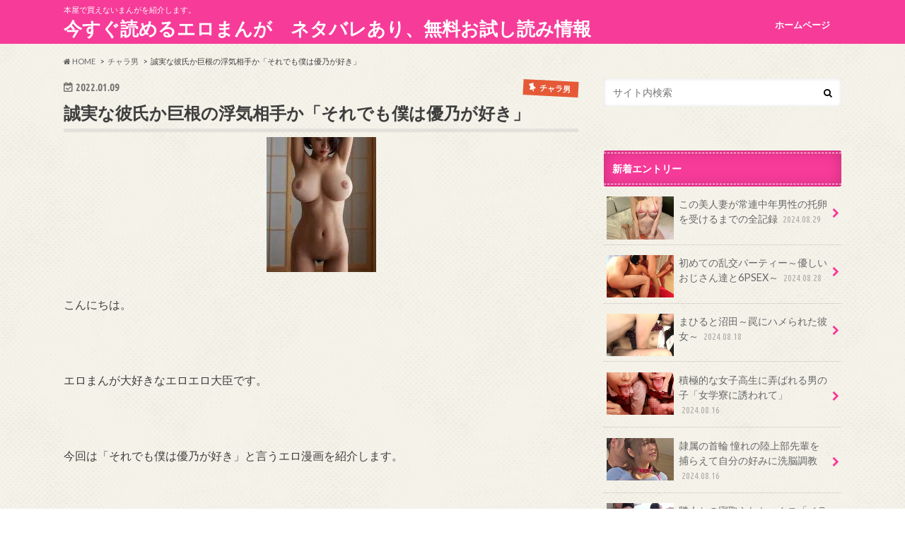

--- FILE ---
content_type: text/html; charset=UTF-8
request_url: http://www.ramonmacia.com/2022/01/09/%E8%AA%A0%E5%AE%9F%E3%81%AA%E5%BD%BC%E6%B0%8F%E3%81%8B%E5%B7%A8%E6%A0%B9%E3%81%AE%E6%B5%AE%E6%B0%97%E7%9B%B8%E6%89%8B%E3%81%8B%E3%80%8C%E3%81%9D%E3%82%8C%E3%81%A7%E3%82%82%E5%83%95%E3%81%AF%E5%84%AA/
body_size: 18694
content:
<!doctype html>
<!--[if lt IE 7]><html lang="ja"
	prefix="og: https://ogp.me/ns#"  class="no-js lt-ie9 lt-ie8 lt-ie7"><![endif]-->
<!--[if (IE 7)&!(IEMobile)]><html lang="ja"
	prefix="og: https://ogp.me/ns#"  class="no-js lt-ie9 lt-ie8"><![endif]-->
<!--[if (IE 8)&!(IEMobile)]><html lang="ja"
	prefix="og: https://ogp.me/ns#"  class="no-js lt-ie9"><![endif]-->
<!--[if gt IE 8]><!--> <html lang="ja"
	prefix="og: https://ogp.me/ns#"  class="no-js"><!--<![endif]-->

<head>
<meta charset="utf-8">
<meta http-equiv="X-UA-Compatible" content="IE=edge">

<meta name="HandheldFriendly" content="True">
<meta name="MobileOptimized" content="320">
<meta name="viewport" content="width=device-width, initial-scale=1.0, minimum-scale=1.0, maximum-scale=1.0, user-scalable=no">


<link rel="pingback" href="http://www.ramonmacia.com/xmlrpc.php">

<!--[if IE]>
<![endif]-->
<!--[if lt IE 9]>
<script src="//html5shiv.googlecode.com/svn/trunk/html5.js"></script>
<script src="//css3-mediaqueries-js.googlecode.com/svn/trunk/css3-mediaqueries.js"></script>
<![endif]-->




		<!-- All in One SEO 4.1.1.2 -->
		<title>誠実な彼氏か巨根の浮気相手か「それでも僕は優乃が好き」 | 今すぐ読めるエロまんが ネタバレあり、無料お試し読み情報</title>
		<link rel="canonical" href="http://www.ramonmacia.com/2022/01/09/%e8%aa%a0%e5%ae%9f%e3%81%aa%e5%bd%bc%e6%b0%8f%e3%81%8b%e5%b7%a8%e6%a0%b9%e3%81%ae%e6%b5%ae%e6%b0%97%e7%9b%b8%e6%89%8b%e3%81%8b%e3%80%8c%e3%81%9d%e3%82%8c%e3%81%a7%e3%82%82%e5%83%95%e3%81%af%e5%84%aa/" />
		<meta property="og:site_name" content="今すぐ読めるエロまんが　ネタバレあり、無料お試し読み情報 | 本屋で買えないまんがを紹介します。" />
		<meta property="og:type" content="article" />
		<meta property="og:title" content="誠実な彼氏か巨根の浮気相手か「それでも僕は優乃が好き」 | 今すぐ読めるエロまんが ネタバレあり、無料お試し読み情報" />
		<meta property="og:url" content="http://www.ramonmacia.com/2022/01/09/%e8%aa%a0%e5%ae%9f%e3%81%aa%e5%bd%bc%e6%b0%8f%e3%81%8b%e5%b7%a8%e6%a0%b9%e3%81%ae%e6%b5%ae%e6%b0%97%e7%9b%b8%e6%89%8b%e3%81%8b%e3%80%8c%e3%81%9d%e3%82%8c%e3%81%a7%e3%82%82%e5%83%95%e3%81%af%e5%84%aa/" />
		<meta property="article:published_time" content="2022-01-09T04:43:17Z" />
		<meta property="article:modified_time" content="2024-01-19T21:06:24Z" />
		<meta name="twitter:card" content="summary" />
		<meta name="twitter:domain" content="www.ramonmacia.com" />
		<meta name="twitter:title" content="誠実な彼氏か巨根の浮気相手か「それでも僕は優乃が好き」 | 今すぐ読めるエロまんが ネタバレあり、無料お試し読み情報" />
		<script type="application/ld+json" class="aioseo-schema">
			{"@context":"https:\/\/schema.org","@graph":[{"@type":"WebSite","@id":"http:\/\/www.ramonmacia.com\/#website","url":"http:\/\/www.ramonmacia.com\/","name":"\u4eca\u3059\u3050\u8aad\u3081\u308b\u30a8\u30ed\u307e\u3093\u304c\u3000\u30cd\u30bf\u30d0\u30ec\u3042\u308a\u3001\u7121\u6599\u304a\u8a66\u3057\u8aad\u307f\u60c5\u5831","description":"\u672c\u5c4b\u3067\u8cb7\u3048\u306a\u3044\u307e\u3093\u304c\u3092\u7d39\u4ecb\u3057\u307e\u3059\u3002","publisher":{"@id":"http:\/\/www.ramonmacia.com\/#organization"}},{"@type":"Organization","@id":"http:\/\/www.ramonmacia.com\/#organization","name":"\u5973\u5b50\u3067\u3082\u5b89\u5fc3\u3057\u3066\u8aad\u3081\u308b\u30a8\u30ed\u307e\u3093\u304c","url":"http:\/\/www.ramonmacia.com\/"},{"@type":"BreadcrumbList","@id":"http:\/\/www.ramonmacia.com\/2022\/01\/09\/%e8%aa%a0%e5%ae%9f%e3%81%aa%e5%bd%bc%e6%b0%8f%e3%81%8b%e5%b7%a8%e6%a0%b9%e3%81%ae%e6%b5%ae%e6%b0%97%e7%9b%b8%e6%89%8b%e3%81%8b%e3%80%8c%e3%81%9d%e3%82%8c%e3%81%a7%e3%82%82%e5%83%95%e3%81%af%e5%84%aa\/#breadcrumblist","itemListElement":[{"@type":"ListItem","@id":"http:\/\/www.ramonmacia.com\/#listItem","position":"1","item":{"@id":"http:\/\/www.ramonmacia.com\/#item","name":"\u30db\u30fc\u30e0","description":"\u672c\u5c4b\u3067\u8cb7\u3048\u306a\u3044\u307e\u3093\u304c\u3092\u7d39\u4ecb\u3057\u307e\u3059\u3002","url":"http:\/\/www.ramonmacia.com\/"},"nextItem":"http:\/\/www.ramonmacia.com\/2022\/#listItem"},{"@type":"ListItem","@id":"http:\/\/www.ramonmacia.com\/2022\/#listItem","position":"2","item":{"@id":"http:\/\/www.ramonmacia.com\/2022\/#item","name":"2022","url":"http:\/\/www.ramonmacia.com\/2022\/"},"nextItem":"http:\/\/www.ramonmacia.com\/2022\/01\/#listItem","previousItem":"http:\/\/www.ramonmacia.com\/#listItem"},{"@type":"ListItem","@id":"http:\/\/www.ramonmacia.com\/2022\/01\/#listItem","position":"3","item":{"@id":"http:\/\/www.ramonmacia.com\/2022\/01\/#item","name":"January","url":"http:\/\/www.ramonmacia.com\/2022\/01\/"},"nextItem":"http:\/\/www.ramonmacia.com\/2022\/01\/09\/#listItem","previousItem":"http:\/\/www.ramonmacia.com\/2022\/#listItem"},{"@type":"ListItem","@id":"http:\/\/www.ramonmacia.com\/2022\/01\/09\/#listItem","position":"4","item":{"@id":"http:\/\/www.ramonmacia.com\/2022\/01\/09\/#item","name":"9","url":"http:\/\/www.ramonmacia.com\/2022\/01\/09\/"},"nextItem":"http:\/\/www.ramonmacia.com\/2022\/01\/09\/%e8%aa%a0%e5%ae%9f%e3%81%aa%e5%bd%bc%e6%b0%8f%e3%81%8b%e5%b7%a8%e6%a0%b9%e3%81%ae%e6%b5%ae%e6%b0%97%e7%9b%b8%e6%89%8b%e3%81%8b%e3%80%8c%e3%81%9d%e3%82%8c%e3%81%a7%e3%82%82%e5%83%95%e3%81%af%e5%84%aa\/#listItem","previousItem":"http:\/\/www.ramonmacia.com\/2022\/01\/#listItem"},{"@type":"ListItem","@id":"http:\/\/www.ramonmacia.com\/2022\/01\/09\/%e8%aa%a0%e5%ae%9f%e3%81%aa%e5%bd%bc%e6%b0%8f%e3%81%8b%e5%b7%a8%e6%a0%b9%e3%81%ae%e6%b5%ae%e6%b0%97%e7%9b%b8%e6%89%8b%e3%81%8b%e3%80%8c%e3%81%9d%e3%82%8c%e3%81%a7%e3%82%82%e5%83%95%e3%81%af%e5%84%aa\/#listItem","position":"5","item":{"@id":"http:\/\/www.ramonmacia.com\/2022\/01\/09\/%e8%aa%a0%e5%ae%9f%e3%81%aa%e5%bd%bc%e6%b0%8f%e3%81%8b%e5%b7%a8%e6%a0%b9%e3%81%ae%e6%b5%ae%e6%b0%97%e7%9b%b8%e6%89%8b%e3%81%8b%e3%80%8c%e3%81%9d%e3%82%8c%e3%81%a7%e3%82%82%e5%83%95%e3%81%af%e5%84%aa\/#item","name":"\u8aa0\u5b9f\u306a\u5f7c\u6c0f\u304b\u5de8\u6839\u306e\u6d6e\u6c17\u76f8\u624b\u304b\u300c\u305d\u308c\u3067\u3082\u50d5\u306f\u512a\u4e43\u304c\u597d\u304d\u300d","url":"http:\/\/www.ramonmacia.com\/2022\/01\/09\/%e8%aa%a0%e5%ae%9f%e3%81%aa%e5%bd%bc%e6%b0%8f%e3%81%8b%e5%b7%a8%e6%a0%b9%e3%81%ae%e6%b5%ae%e6%b0%97%e7%9b%b8%e6%89%8b%e3%81%8b%e3%80%8c%e3%81%9d%e3%82%8c%e3%81%a7%e3%82%82%e5%83%95%e3%81%af%e5%84%aa\/"},"previousItem":"http:\/\/www.ramonmacia.com\/2022\/01\/09\/#listItem"}]},{"@type":"Person","@id":"http:\/\/www.ramonmacia.com\/author\/mariaya\/#author","url":"http:\/\/www.ramonmacia.com\/author\/mariaya\/","name":"\u7ba1\u7406\u4eba"},{"@type":"WebPage","@id":"http:\/\/www.ramonmacia.com\/2022\/01\/09\/%e8%aa%a0%e5%ae%9f%e3%81%aa%e5%bd%bc%e6%b0%8f%e3%81%8b%e5%b7%a8%e6%a0%b9%e3%81%ae%e6%b5%ae%e6%b0%97%e7%9b%b8%e6%89%8b%e3%81%8b%e3%80%8c%e3%81%9d%e3%82%8c%e3%81%a7%e3%82%82%e5%83%95%e3%81%af%e5%84%aa\/#webpage","url":"http:\/\/www.ramonmacia.com\/2022\/01\/09\/%e8%aa%a0%e5%ae%9f%e3%81%aa%e5%bd%bc%e6%b0%8f%e3%81%8b%e5%b7%a8%e6%a0%b9%e3%81%ae%e6%b5%ae%e6%b0%97%e7%9b%b8%e6%89%8b%e3%81%8b%e3%80%8c%e3%81%9d%e3%82%8c%e3%81%a7%e3%82%82%e5%83%95%e3%81%af%e5%84%aa\/","name":"\u8aa0\u5b9f\u306a\u5f7c\u6c0f\u304b\u5de8\u6839\u306e\u6d6e\u6c17\u76f8\u624b\u304b\u300c\u305d\u308c\u3067\u3082\u50d5\u306f\u512a\u4e43\u304c\u597d\u304d\u300d | \u4eca\u3059\u3050\u8aad\u3081\u308b\u30a8\u30ed\u307e\u3093\u304c \u30cd\u30bf\u30d0\u30ec\u3042\u308a\u3001\u7121\u6599\u304a\u8a66\u3057\u8aad\u307f\u60c5\u5831","inLanguage":"ja","isPartOf":{"@id":"http:\/\/www.ramonmacia.com\/#website"},"breadcrumb":{"@id":"http:\/\/www.ramonmacia.com\/2022\/01\/09\/%e8%aa%a0%e5%ae%9f%e3%81%aa%e5%bd%bc%e6%b0%8f%e3%81%8b%e5%b7%a8%e6%a0%b9%e3%81%ae%e6%b5%ae%e6%b0%97%e7%9b%b8%e6%89%8b%e3%81%8b%e3%80%8c%e3%81%9d%e3%82%8c%e3%81%a7%e3%82%82%e5%83%95%e3%81%af%e5%84%aa\/#breadcrumblist"},"author":"http:\/\/www.ramonmacia.com\/2022\/01\/09\/%e8%aa%a0%e5%ae%9f%e3%81%aa%e5%bd%bc%e6%b0%8f%e3%81%8b%e5%b7%a8%e6%a0%b9%e3%81%ae%e6%b5%ae%e6%b0%97%e7%9b%b8%e6%89%8b%e3%81%8b%e3%80%8c%e3%81%9d%e3%82%8c%e3%81%a7%e3%82%82%e5%83%95%e3%81%af%e5%84%aa\/#author","creator":"http:\/\/www.ramonmacia.com\/2022\/01\/09\/%e8%aa%a0%e5%ae%9f%e3%81%aa%e5%bd%bc%e6%b0%8f%e3%81%8b%e5%b7%a8%e6%a0%b9%e3%81%ae%e6%b5%ae%e6%b0%97%e7%9b%b8%e6%89%8b%e3%81%8b%e3%80%8c%e3%81%9d%e3%82%8c%e3%81%a7%e3%82%82%e5%83%95%e3%81%af%e5%84%aa\/#author","image":{"@type":"ImageObject","@id":"http:\/\/www.ramonmacia.com\/#mainImage","url":"http:\/\/www.ramonmacia.com\/wp-content\/uploads\/2022\/01\/images-2022-01-09T134006.649.jpg","width":"155","height":"191"},"primaryImageOfPage":{"@id":"http:\/\/www.ramonmacia.com\/2022\/01\/09\/%e8%aa%a0%e5%ae%9f%e3%81%aa%e5%bd%bc%e6%b0%8f%e3%81%8b%e5%b7%a8%e6%a0%b9%e3%81%ae%e6%b5%ae%e6%b0%97%e7%9b%b8%e6%89%8b%e3%81%8b%e3%80%8c%e3%81%9d%e3%82%8c%e3%81%a7%e3%82%82%e5%83%95%e3%81%af%e5%84%aa\/#mainImage"},"datePublished":"2022-01-09T04:43:17+00:00","dateModified":"2024-01-19T21:06:24+00:00"},{"@type":"Article","@id":"http:\/\/www.ramonmacia.com\/2022\/01\/09\/%e8%aa%a0%e5%ae%9f%e3%81%aa%e5%bd%bc%e6%b0%8f%e3%81%8b%e5%b7%a8%e6%a0%b9%e3%81%ae%e6%b5%ae%e6%b0%97%e7%9b%b8%e6%89%8b%e3%81%8b%e3%80%8c%e3%81%9d%e3%82%8c%e3%81%a7%e3%82%82%e5%83%95%e3%81%af%e5%84%aa\/#article","name":"\u8aa0\u5b9f\u306a\u5f7c\u6c0f\u304b\u5de8\u6839\u306e\u6d6e\u6c17\u76f8\u624b\u304b\u300c\u305d\u308c\u3067\u3082\u50d5\u306f\u512a\u4e43\u304c\u597d\u304d\u300d | \u4eca\u3059\u3050\u8aad\u3081\u308b\u30a8\u30ed\u307e\u3093\u304c \u30cd\u30bf\u30d0\u30ec\u3042\u308a\u3001\u7121\u6599\u304a\u8a66\u3057\u8aad\u307f\u60c5\u5831","headline":"\u8aa0\u5b9f\u306a\u5f7c\u6c0f\u304b\u5de8\u6839\u306e\u6d6e\u6c17\u76f8\u624b\u304b\u300c\u305d\u308c\u3067\u3082\u50d5\u306f\u512a\u4e43\u304c\u597d\u304d\u300d","author":{"@id":"http:\/\/www.ramonmacia.com\/author\/mariaya\/#author"},"publisher":{"@id":"http:\/\/www.ramonmacia.com\/#organization"},"datePublished":"2022-01-09T04:43:17+00:00","dateModified":"2024-01-19T21:06:24+00:00","articleSection":"\u30c1\u30e3\u30e9\u7537, \u4e09\u89d2\u95a2\u4fc2, \u540c\u7d1a\u751f, \u5bdd\u53d6\u3089\u308c, \u5de8\u4e73, \u30af\u30f3\u30cb, \u30d5\u30a7\u30e9, \u5de8\u4e73, \u5de8\u6839","mainEntityOfPage":{"@id":"http:\/\/www.ramonmacia.com\/2022\/01\/09\/%e8%aa%a0%e5%ae%9f%e3%81%aa%e5%bd%bc%e6%b0%8f%e3%81%8b%e5%b7%a8%e6%a0%b9%e3%81%ae%e6%b5%ae%e6%b0%97%e7%9b%b8%e6%89%8b%e3%81%8b%e3%80%8c%e3%81%9d%e3%82%8c%e3%81%a7%e3%82%82%e5%83%95%e3%81%af%e5%84%aa\/#webpage"},"isPartOf":{"@id":"http:\/\/www.ramonmacia.com\/2022\/01\/09\/%e8%aa%a0%e5%ae%9f%e3%81%aa%e5%bd%bc%e6%b0%8f%e3%81%8b%e5%b7%a8%e6%a0%b9%e3%81%ae%e6%b5%ae%e6%b0%97%e7%9b%b8%e6%89%8b%e3%81%8b%e3%80%8c%e3%81%9d%e3%82%8c%e3%81%a7%e3%82%82%e5%83%95%e3%81%af%e5%84%aa\/#webpage"},"image":{"@type":"ImageObject","@id":"http:\/\/www.ramonmacia.com\/#articleImage","url":"http:\/\/www.ramonmacia.com\/wp-content\/uploads\/2022\/01\/images-2022-01-09T134006.649.jpg","width":"155","height":"191"}}]}
		</script>
		<!-- All in One SEO -->

<link rel='dns-prefetch' href='//s0.wp.com' />
<link rel='dns-prefetch' href='//ajax.googleapis.com' />
<link rel='dns-prefetch' href='//fonts.googleapis.com' />
<link rel='dns-prefetch' href='//maxcdn.bootstrapcdn.com' />
<link rel='dns-prefetch' href='//s.w.org' />
<link rel="alternate" type="application/rss+xml" title="今すぐ読めるエロまんが　ネタバレあり、無料お試し読み情報 &raquo; フィード" href="http://www.ramonmacia.com/feed/" />
<link rel="alternate" type="application/rss+xml" title="今すぐ読めるエロまんが　ネタバレあり、無料お試し読み情報 &raquo; コメントフィード" href="http://www.ramonmacia.com/comments/feed/" />
		<script type="text/javascript">
			window._wpemojiSettings = {"baseUrl":"https:\/\/s.w.org\/images\/core\/emoji\/11\/72x72\/","ext":".png","svgUrl":"https:\/\/s.w.org\/images\/core\/emoji\/11\/svg\/","svgExt":".svg","source":{"concatemoji":"http:\/\/www.ramonmacia.com\/wp-includes\/js\/wp-emoji-release.min.js"}};
			!function(e,a,t){var n,r,o,i=a.createElement("canvas"),p=i.getContext&&i.getContext("2d");function s(e,t){var a=String.fromCharCode;p.clearRect(0,0,i.width,i.height),p.fillText(a.apply(this,e),0,0);e=i.toDataURL();return p.clearRect(0,0,i.width,i.height),p.fillText(a.apply(this,t),0,0),e===i.toDataURL()}function c(e){var t=a.createElement("script");t.src=e,t.defer=t.type="text/javascript",a.getElementsByTagName("head")[0].appendChild(t)}for(o=Array("flag","emoji"),t.supports={everything:!0,everythingExceptFlag:!0},r=0;r<o.length;r++)t.supports[o[r]]=function(e){if(!p||!p.fillText)return!1;switch(p.textBaseline="top",p.font="600 32px Arial",e){case"flag":return s([55356,56826,55356,56819],[55356,56826,8203,55356,56819])?!1:!s([55356,57332,56128,56423,56128,56418,56128,56421,56128,56430,56128,56423,56128,56447],[55356,57332,8203,56128,56423,8203,56128,56418,8203,56128,56421,8203,56128,56430,8203,56128,56423,8203,56128,56447]);case"emoji":return!s([55358,56760,9792,65039],[55358,56760,8203,9792,65039])}return!1}(o[r]),t.supports.everything=t.supports.everything&&t.supports[o[r]],"flag"!==o[r]&&(t.supports.everythingExceptFlag=t.supports.everythingExceptFlag&&t.supports[o[r]]);t.supports.everythingExceptFlag=t.supports.everythingExceptFlag&&!t.supports.flag,t.DOMReady=!1,t.readyCallback=function(){t.DOMReady=!0},t.supports.everything||(n=function(){t.readyCallback()},a.addEventListener?(a.addEventListener("DOMContentLoaded",n,!1),e.addEventListener("load",n,!1)):(e.attachEvent("onload",n),a.attachEvent("onreadystatechange",function(){"complete"===a.readyState&&t.readyCallback()})),(n=t.source||{}).concatemoji?c(n.concatemoji):n.wpemoji&&n.twemoji&&(c(n.twemoji),c(n.wpemoji)))}(window,document,window._wpemojiSettings);
		</script>
		<style type="text/css">
img.wp-smiley,
img.emoji {
	display: inline !important;
	border: none !important;
	box-shadow: none !important;
	height: 1em !important;
	width: 1em !important;
	margin: 0 .07em !important;
	vertical-align: -0.1em !important;
	background: none !important;
	padding: 0 !important;
}
</style>
<link rel='stylesheet' id='toc-screen-css'  href='http://www.ramonmacia.com/wp-content/plugins/table-of-contents-plus/screen.min.css' type='text/css' media='all' />
<link rel='stylesheet' id='style-css'  href='http://www.ramonmacia.com/wp-content/themes/hummingbird/style.css' type='text/css' media='all' />
<link rel='stylesheet' id='slider-css'  href='http://www.ramonmacia.com/wp-content/themes/hummingbird/library/css/bx-slider.css' type='text/css' media='all' />
<link rel='stylesheet' id='animate-css'  href='http://www.ramonmacia.com/wp-content/themes/hummingbird/library/css/animate.min.css' type='text/css' media='all' />
<link rel='stylesheet' id='shortcode-css'  href='http://www.ramonmacia.com/wp-content/themes/hummingbird/library/css/shortcode.css' type='text/css' media='all' />
<link rel='stylesheet' id='gf_Ubuntu-css'  href='//fonts.googleapis.com/css?family=Ubuntu+Condensed' type='text/css' media='all' />
<link rel='stylesheet' id='gf_Lato-css'  href='//fonts.googleapis.com/css?family=Lato' type='text/css' media='all' />
<link rel='stylesheet' id='fontawesome-css'  href='//maxcdn.bootstrapcdn.com/font-awesome/4.6.0/css/font-awesome.min.css' type='text/css' media='all' />
<link rel='stylesheet' id='jetpack_css-css'  href='http://www.ramonmacia.com/wp-content/plugins/jetpack/css/jetpack.css' type='text/css' media='all' />
<script type='text/javascript' src='//ajax.googleapis.com/ajax/libs/jquery/1.12.2/jquery.min.js'></script>
<link rel='https://api.w.org/' href='http://www.ramonmacia.com/wp-json/' />
<link rel='shortlink' href='https://wp.me/pFn84-1nx' />
<link rel="alternate" type="application/json+oembed" href="http://www.ramonmacia.com/wp-json/oembed/1.0/embed?url=http%3A%2F%2Fwww.ramonmacia.com%2F2022%2F01%2F09%2F%25e8%25aa%25a0%25e5%25ae%259f%25e3%2581%25aa%25e5%25bd%25bc%25e6%25b0%258f%25e3%2581%258b%25e5%25b7%25a8%25e6%25a0%25b9%25e3%2581%25ae%25e6%25b5%25ae%25e6%25b0%2597%25e7%259b%25b8%25e6%2589%258b%25e3%2581%258b%25e3%2580%258c%25e3%2581%259d%25e3%2582%258c%25e3%2581%25a7%25e3%2582%2582%25e5%2583%2595%25e3%2581%25af%25e5%2584%25aa%2F" />
<link rel="alternate" type="text/xml+oembed" href="http://www.ramonmacia.com/wp-json/oembed/1.0/embed?url=http%3A%2F%2Fwww.ramonmacia.com%2F2022%2F01%2F09%2F%25e8%25aa%25a0%25e5%25ae%259f%25e3%2581%25aa%25e5%25bd%25bc%25e6%25b0%258f%25e3%2581%258b%25e5%25b7%25a8%25e6%25a0%25b9%25e3%2581%25ae%25e6%25b5%25ae%25e6%25b0%2597%25e7%259b%25b8%25e6%2589%258b%25e3%2581%258b%25e3%2580%258c%25e3%2581%259d%25e3%2582%258c%25e3%2581%25a7%25e3%2582%2582%25e5%2583%2595%25e3%2581%25af%25e5%2584%25aa%2F&#038;format=xml" />

<link rel='dns-prefetch' href='//v0.wordpress.com'/>
<style type='text/css'>img#wpstats{display:none}</style><style type="text/css">
body{color: #3E3E3E;}
a{color: #e55937;}
a:hover{color: #E69B9B;}
#main article footer .post-categories li a,#main article footer .tags a{  background: #e55937;  border:1px solid #e55937;}
#main article footer .tags a{color:#e55937; background: none;}
#main article footer .post-categories li a:hover,#main article footer .tags a:hover{ background:#E69B9B;  border-color:#E69B9B;}
input[type="text"],input[type="password"],input[type="datetime"],input[type="datetime-local"],input[type="date"],input[type="month"],input[type="time"],input[type="week"],input[type="number"],input[type="email"],input[type="url"],input[type="search"],input[type="tel"],input[type="color"],select,textarea,.field { background-color: #FFFFFF;}
/*ヘッダー*/
.header{background: #f73b99; color: #ffffff;}
#logo a,.nav li a,.nav_btn{color: #ffffff;}
#logo a:hover,.nav li a:hover{color:#FFFF00;}
@media only screen and (min-width: 768px) {
.nav ul {background: #0E0E0E;}
.nav li ul.sub-menu li a{color: #BAB4B0;}
}
/*メインエリア*/
.widgettitle {background: #f73b99; color:  #ffffff;}
.widget li a:after{color: #f73b99!important;}
/* 投稿ページ */
.entry-content h2{background: #e55937;}
.entry-content h3{border-color: #e55937;}
.entry-content ul li:before{ background: #e55937;}
.entry-content ol li:before{ background: #e55937;}
/* カテゴリーラベル */
.post-list-card .post-list .eyecatch .cat-name,.top-post-list .post-list .eyecatch .cat-name,.byline .cat-name,.single .authorbox .author-newpost li .cat-name,.related-box li .cat-name,#top_carousel .bx-wrapper ul li .osusume-label{background: #e55937; color:  #ffffff;}
/* CTA */
.cta-inner{ background: #0E0E0E;}
/* ボタンの色 */
.btn-wrap a{background: #e55937;border: 1px solid #e55937;}
.btn-wrap a:hover{background: #E69B9B;}
.btn-wrap.simple a{border:1px solid #e55937;color:#e55937;}
.btn-wrap.simple a:hover{background:#e55937;}
.readmore a{border:1px solid #e55937;color:#e55937;}
.readmore a:hover{background:#e55937;color:#fff;}
/* サイドバー */
.widget a{text-decoration:none; color:#666666;}
.widget a:hover{color:#999999;}
/*フッター*/
#footer-top{background-color: #0E0E0E; color: #CACACA;}
.footer a,#footer-top a{color: #BAB4B0;}
#footer-top .widgettitle{color: #CACACA;}
.footer {background-color: #0E0E0E;color: #CACACA;}
.footer-links li:before{ color: #f73b99;}
/* ページネーション */
.pagination a, .pagination span,.page-links a{border-color: #e55937; color: #e55937;}
.pagination .current,.pagination .current:hover,.page-links ul > li > span{background-color: #e55937; border-color: #e55937;}
.pagination a:hover, .pagination a:focus,.page-links a:hover, .page-links a:focus{background-color: #e55937; color: #fff;}
/* OTHER */
ul.wpp-list li a:before{background: #f73b99;color: #ffffff;}
.blue-btn, .comment-reply-link, #submit { background-color: #e55937; }
.blue-btn:hover, .comment-reply-link:hover, #submit:hover, .blue-btn:focus, .comment-reply-link:focus, #submit:focus {background-color: #E69B9B; }
</style>
<style type="text/css">.broken_link, a.broken_link {
	text-decoration: line-through;
}</style><style type="text/css" id="custom-background-css">
body.custom-background { background-image: url("http://www.ramonmacia.com/wp-content/themes/hummingbird/library/images/body_bg01.png"); background-position: left top; background-size: auto; background-repeat: repeat; background-attachment: scroll; }
</style>
<link rel="icon" href="http://www.ramonmacia.com/wp-content/uploads/2018/01/cropped-pexels-photo-674337-32x32.jpeg" sizes="32x32" />
<link rel="icon" href="http://www.ramonmacia.com/wp-content/uploads/2018/01/cropped-pexels-photo-674337-192x192.jpeg" sizes="192x192" />
<link rel="apple-touch-icon-precomposed" href="http://www.ramonmacia.com/wp-content/uploads/2018/01/cropped-pexels-photo-674337-180x180.jpeg" />
<meta name="msapplication-TileImage" content="http://www.ramonmacia.com/wp-content/uploads/2018/01/cropped-pexels-photo-674337-270x270.jpeg" />
</head>

<body class="post-template-default single single-post postid-5303 single-format-standard custom-background">

<div id="container" class=" ">

<header class="header" role="banner">
<div id="inner-header" class="wrap cf">
<p class="site_description">本屋で買えないまんがを紹介します。</p><div id="logo" class="gf">
<p class="h1 text"><a href="http://www.ramonmacia.com">今すぐ読めるエロまんが　ネタバレあり、無料お試し読み情報</a></p>
</div>

<nav id="g_nav" role="navigation">

<ul id="menu-%e3%83%88%e3%83%83%e3%83%97%e3%83%a1%e3%83%8b%e3%83%a5%e3%83%bc" class="nav top-nav cf"><li id="menu-item-58" class="menu-item menu-item-type-custom menu-item-object-custom menu-item-home menu-item-58"><a href="http://www.ramonmacia.com/">ホームページ<span class="gf"></span></a></li>
</ul></nav>
<button id="drawerBtn" class="nav_btn"></button>
<script type="text/javascript">
jQuery(function( $ ){
var menu = $('#g_nav'),
    menuBtn = $('#drawerBtn'),
    body = $(document.body),     
    menuWidth = menu.outerWidth();                
     
    menuBtn.on('click', function(){
    body.toggleClass('open');
        if(body.hasClass('open')){
            body.animate({'left' : menuWidth }, 300);            
            menu.animate({'left' : 0 }, 300);                    
        } else {
            menu.animate({'left' : -menuWidth }, 300);
            body.animate({'left' : 0 }, 300);            
        }             
    });
});    
</script>

</div>
</header>
<div id="breadcrumb" class="breadcrumb inner wrap cf"><ul><li itemscope itemtype="//data-vocabulary.org/Breadcrumb"><a href="http://www.ramonmacia.com/" itemprop="url"><i class="fa fa-home"></i><span itemprop="title"> HOME</span></a></li><li itemscope itemtype="//data-vocabulary.org/Breadcrumb"><a href="http://www.ramonmacia.com/category/%e3%83%81%e3%83%a3%e3%83%a9%e7%94%b7/" itemprop="url"><span itemprop="title">チャラ男</span></a></li><li>誠実な彼氏か巨根の浮気相手か「それでも僕は優乃が好き」</li></ul></div>
<div id="content">
<div id="inner-content" class="wrap cf">

<main id="main" class="m-all t-all d-5of7 cf" role="main">
<article id="post-5303" class="cf post-5303 post type-post status-publish format-standard has-post-thumbnail hentry category-20 category-392 category-164 category-389 category-42 tag-216 tag-182 tag-71 tag-281" role="article">
<header class="article-header entry-header animated fadeInDown">
<p class="byline entry-meta vcard cf">
<time class="date gf entry-date updated">2022.01.09</time>
<time class="date gf entry-date undo updated" datetime="2024-01-20">2024.01.20</time>

<span class="cat-name cat-id-20">チャラ男</span><span class="writer" style="display: none;"><span class="name author"><span class="fn">管理人</span></span></span>
</p>
<h1 class="entry-title single-title" itemprop="headline" rel="bookmark">誠実な彼氏か巨根の浮気相手か「それでも僕は優乃が好き」</h1>
<figure class="eyecatch animated fadeInUp">
<img width="155" height="191" src="http://www.ramonmacia.com/wp-content/uploads/2022/01/images-2022-01-09T134006.649.jpg" class="attachment-single-thum size-single-thum wp-post-image" alt="" /></figure>
</header>



<section class="entry-content cf">


<p>こんにちは。</p>
<p>&nbsp;</p>
<p>エロまんが大好きなエロエロ大臣です。</p>
<p>&nbsp;</p>
<p>今回は「それでも僕は優乃が好き」と言うエロ漫画を紹介します。</p>
<p>&nbsp;</p>
<p>雄太と優乃は付き合って8年になる仲の良いカップル</p>
<p>&nbsp;</p>
<p>しかし、優乃は秘密のことがある。</p>
<p>&nbsp;</p>
<p style="text-align: center;"><span style="font-size: 14pt; color: #0000ff;"><strong>＜＜＜<a href="https://cl.link-ag.net/click/170e1e/0466dc1c" target="_blank" rel="noopener" class="broken_link">無料お試し読み</a>＞＞＞</strong></span></p>
<p style="text-align: center;"><noscript><br />
<a target="_blank" href="https://mobee2.jp/ad/p/r?medium=15428&amp;ad=29331&amp;creative=40161&amp;suid=" class="broken_link"><br />
<img src='https://mobee2.jp/ad/p/img?medium=15428&#038;ad=29331&#038;creative=40161&#038;suid=' border=0><br />
</a><br />
</noscript></p>
<p style="text-align: center;"><span style="color: #ff0000;"><strong>「それでも僕は優乃が好き</strong><strong>」をコピペして検索してください。</strong></span></p>
<p>ドライブ中にスマホを見ている優乃</p>
<p>&nbsp;</p>
<p>気にしてみるとハートマークが写っている。</p>
<p>&nbsp;</p>
<p>言いたいが言えない歯がゆさに遂に彼女のスマホをみてします。</p>
<p>&nbsp;</p>
<p>そこには優乃の浮気相手が。</p>
<p>&nbsp;</p>
<p>ガタイの良い浮気相手で正反対の性格とアソコである。</p>
<p>&nbsp;</p>
<p>爆乳の優乃の乳首を摘まんで楽しむ姿</p>
<p>&nbsp;</p>
<p>ディープキスで舌を優乃の口の中に入れて絡ませる姿</p>
<p>&nbsp;</p>
<p>そして、彼とは桁違いのち〇こ</p>
<p>&nbsp;</p>
<p>顎が外れてしまうほどの大きさである。</p>
<p>&nbsp;</p>
<p>いつもはゴムを付けているのに浮気相手は生でのセックス</p>
<p>&nbsp;</p>
<p>まだ、未知の世界を浮気相手で掘り出した感覚</p>
<p>&nbsp;</p>
<p>奥に当たる快楽が忘れられない。</p>
<p>&nbsp;</p>
<p>子宮の奥が潰される感覚が恋人にはできない。</p>
<p>&nbsp;</p>
<p>頭が真っ白になり電気が走る感覚が忘れられない。</p>
<p>&nbsp;</p>
<p>対面座位で奥深く極太ち〇こを咥え込み自ら奥に当たるように腰を動かしてくる優乃がいた。</p>
<p>&nbsp;</p>
<p>一体、優乃はどちらの男を選ぶのか？</p>
<p>&nbsp;</p>
<p>快楽の浮気相手かそれとも純愛の彼か</p>
<p>&nbsp;</p>
<p>結構エロくてストーリーもガチのエロまんがです。</p>
<p>&nbsp;</p>
<p>きっと満足するエロまんがで買って損はない。</p>
<p>&nbsp;</p>
<p>詳し内容は本誌で楽しんで下さい</p>
<p>&nbsp;</p>
<p><span style="color: #0000ff;"><strong>寝取られで抜けます。</strong></span></p>
<p><span style="color: #0000ff;"><strong>↓　　　↓　　　↓</strong></span></p>
<p><span style="font-size: 24pt;"><strong><a href="https://cl.link-ag.net/click/170e1e/0466dc1c" target="_blank" rel="noopener" class="broken_link">まんが王国</a></strong></span></p>
<p><span style="color: #ff0000;"><strong>「それでも僕は優乃が好き」をコピペして検索してください。</strong></span></p>
<p><strong><span style="color: #800080;">1</span></strong><strong><span style="color: #800080;">巻¥300</span></strong><strong><span style="color: #800080;">で27ぺージ</span></strong></p>
<p><span style="color: #800080;"><strong>2巻配信中</strong></span></p>
<p><strong><span style="color: #800080;">これで誰にもバレすに抜けるのだから安く思いませんか？</span></strong></p>


</section>


<footer class="article-footer">
<ul class="post-categories">
	<li><a href="http://www.ramonmacia.com/category/%e3%83%81%e3%83%a3%e3%83%a9%e7%94%b7/" rel="category tag">チャラ男</a></li>
	<li><a href="http://www.ramonmacia.com/category/%e4%b8%89%e8%a7%92%e9%96%a2%e4%bf%82/" rel="category tag">三角関係</a></li>
	<li><a href="http://www.ramonmacia.com/category/%e5%90%8c%e7%b4%9a%e7%94%9f/" rel="category tag">同級生</a></li>
	<li><a href="http://www.ramonmacia.com/category/%e5%af%9d%e5%8f%96%e3%82%89%e3%82%8c/" rel="category tag">寝取られ</a></li>
	<li><a href="http://www.ramonmacia.com/category/%e5%b7%a8%e4%b9%b3/" rel="category tag">巨乳</a></li></ul><p class="tags"><a href="http://www.ramonmacia.com/tag/%e3%82%af%e3%83%b3%e3%83%8b/" rel="tag">クンニ</a><a href="http://www.ramonmacia.com/tag/%e3%83%95%e3%82%a7%e3%83%a9/" rel="tag">フェラ</a><a href="http://www.ramonmacia.com/tag/%e5%b7%a8%e4%b9%b3/" rel="tag">巨乳</a><a href="http://www.ramonmacia.com/tag/%e5%b7%a8%e6%a0%b9/" rel="tag">巨根</a></p>





</footer>
</article>

<div class="np-post">
<div class="navigation">
<div class="prev np-post-list">
<a href="http://www.ramonmacia.com/2022/01/15/%e5%a4%ab%e5%a9%a6%e4%ba%a4%e5%a7%a6%ef%bd%9e%e4%b8%80%e5%ba%a6%e3%82%b7%e3%81%9f%e3%82%89%e6%88%bb%e3%82%8c%e3%81%aa%e3%81%84%e5%a4%ab%e3%82%88%e3%82%8a%e3%82%b9%e3%82%b4%e3%81%84%e5%a9%9a/" class="cf">
<figure class="eyecatch"><img width="150" height="150" src="http://www.ramonmacia.com/wp-content/uploads/2022/01/cap_e_3_059umd-672-e1642245883723-150x150.jpg" class="attachment-thumbnail size-thumbnail wp-post-image" alt="" /></figure>
<span class="ttl">夫婦交姦～一度シたら戻れない…夫よりスゴい婚外セックス～</span>
</a>
</div>

<div class="next np-post-list">
<a href="http://www.ramonmacia.com/2022/01/09/%e6%ac%b2%e6%b1%82%e4%b8%8d%e6%ba%80%e3%81%ae%e4%ba%ba%e5%a6%bb%e3%81%8c%e3%82%aa%e3%83%8a%e3%83%8b%e3%83%bc%e3%80%8c%e9%9a%a3%e3%81%ae%e4%ba%ba%e5%a6%bb%e3%81%a8%e3%80%81%e7%94%98%e3%81%99%e3%81%8e/" class="cf">
<span class="ttl">欲求不満の人妻がオナニー「隣の人妻と、甘すぎるお茶会」</span>
<figure class="eyecatch"><img width="150" height="150" src="http://www.ramonmacia.com/wp-content/uploads/2022/01/e1fba144-150x150.jpg" class="attachment-thumbnail size-thumbnail wp-post-image" alt="" /></figure>
</a>
</div>
</div>
</div>

  <div class="related-box original-related wow animated bounceIn cf">
    <div class="inbox">
	    <h2 class="related-h h_ttl"><span class="gf">RECOMMEND</span>こちらの記事も人気です。</h2>
		    <div class="related-post">
				<ul class="related-list cf">

  	        <li rel="bookmark" title="未亡人がデカちんの虜に「犯されて…失神」ネタバレ、無料お試し読み情報">
		        <a href="http://www.ramonmacia.com/2023/01/15/%e6%9c%aa%e4%ba%a1%e4%ba%ba%e3%81%8c%e3%83%87%e3%82%ab%e3%81%a1%e3%82%93%e3%81%ae%e8%99%9c%e3%81%ab%e3%80%8c%e7%8a%af%e3%81%95%e3%82%8c%e3%81%a6%e5%a4%b1%e7%a5%9e%e3%80%8d%e3%83%8d%e3%82%bf/" rel=\"bookmark" title="未亡人がデカちんの虜に「犯されて…失神」ネタバレ、無料お試し読み情報" class="title">
		        	<figure class="eyecatch">
	        	                <img width="360" height="230" src="http://www.ramonmacia.com/wp-content/uploads/2023/01/NADE-828-sam3-360x230.jpg" class="attachment-home-thum size-home-thum wp-post-image" alt="" />	        		            </figure>
					<span class="cat-name">SM</span>
					<time class="date gf">2023.1.15</time>
					<h3 class="ttl">
						未亡人がデカちんの虜に「犯されて…失神」ネタバレ、無料お試し読み情報					</h3>
				</a>
	        </li>
  	        <li rel="bookmark" title="ムチムチ人妻好きは必見「昼下がり、欲求不満な人妻たちは…」">
		        <a href="http://www.ramonmacia.com/2023/05/21/%e3%83%a0%e3%83%81%e3%83%a0%e3%83%81%e4%ba%ba%e5%a6%bb%e5%a5%bd%e3%81%8d%e3%81%af%e5%bf%85%e8%a6%8b%e3%80%8c%e6%98%bc%e4%b8%8b%e3%81%8c%e3%82%8a%e3%80%81%e6%ac%b2%e6%b1%82%e4%b8%8d%e6%ba%80%e3%81%aa/" rel=\"bookmark" title="ムチムチ人妻好きは必見「昼下がり、欲求不満な人妻たちは…」" class="title">
		        	<figure class="eyecatch">
	        	                <img width="320" height="230" src="http://www.ramonmacia.com/wp-content/uploads/2023/05/b169806_1_320-320x230.jpg" class="attachment-home-thum size-home-thum wp-post-image" alt="" />	        		            </figure>
					<span class="cat-name">オナニー</span>
					<time class="date gf">2023.5.21</time>
					<h3 class="ttl">
						ムチムチ人妻好きは必見「昼下がり、欲求不満な人妻たちは…」					</h3>
				</a>
	        </li>
  	        <li rel="bookmark" title="クーデレ彼女は虐められたい ～締め付け着衣エッチで興奮しちゃうカラダ～">
		        <a href="http://www.ramonmacia.com/2021/07/11/%e3%82%af%e3%83%bc%e3%83%87%e3%83%ac%e5%bd%bc%e5%a5%b3%e3%81%af%e8%99%90%e3%82%81%e3%82%89%e3%82%8c%e3%81%9f%e3%81%84-%ef%bd%9e%e7%b7%a0%e3%82%81%e4%bb%98%e3%81%91%e7%9d%80%e8%a1%a3%e3%82%a8%e3%83%83/" rel=\"bookmark" title="クーデレ彼女は虐められたい ～締め付け着衣エッチで興奮しちゃうカラダ～" class="title">
		        	<figure class="eyecatch">
	        	                <img width="360" height="230" src="http://www.ramonmacia.com/wp-content/uploads/2021/07/rapture_20180607231926-360x230.jpg" class="attachment-home-thum size-home-thum wp-post-image" alt="" />	        		            </figure>
					<span class="cat-name">SM</span>
					<time class="date gf">2021.7.11</time>
					<h3 class="ttl">
						クーデレ彼女は虐められたい ～締め付け着衣エッチで興奮しちゃうカラダ～					</h3>
				</a>
	        </li>
  	        <li rel="bookmark" title="「陰キャ美少女は、担任にヤられてもイキまくる」ネタバレ、無料お試し読み情報">
		        <a href="http://www.ramonmacia.com/2022/01/29/%e3%80%8c%e9%99%b0%e3%82%ad%e3%83%a3%e7%be%8e%e5%b0%91%e5%a5%b3%e3%81%af%e3%80%81%e6%8b%85%e4%bb%bb%e3%81%ab%e3%83%a4%e3%82%89%e3%82%8c%e3%81%a6%e3%82%82%e3%82%a4%e3%82%ad%e3%81%be%e3%81%8f%e3%82%8b/" rel=\"bookmark" title="「陰キャ美少女は、担任にヤられてもイキまくる」ネタバレ、無料お試し読み情報" class="title">
		        	<figure class="eyecatch">
	        	                <img width="208" height="172" src="http://www.ramonmacia.com/wp-content/uploads/2022/01/ダウンロード-2022-01-30T162412.572.jpg" class="attachment-home-thum size-home-thum wp-post-image" alt="" />	        		            </figure>
					<span class="cat-name">クンニ</span>
					<time class="date gf">2022.1.29</time>
					<h3 class="ttl">
						「陰キャ美少女は、担任にヤられてもイキまくる」ネタバレ、無料お試し読み情報					</h3>
				</a>
	        </li>
  	        <li rel="bookmark" title="【まんが王国8巻先行発売】水泳部の無口でおとなしい月島さんがセックスにハマったらしい　">
		        <a href="http://www.ramonmacia.com/2021/01/29/%e6%b0%b4%e6%b3%b3%e9%83%a8%e3%81%ae%e7%84%a1%e5%8f%a3%e3%81%a7%e3%81%8a%e3%81%a8%e3%81%aa%e3%81%97%e3%81%84%e6%9c%88%e5%b3%b6%e3%81%95%e3%82%93%e3%81%8c%e3%82%bb%e3%83%83%e3%82%af%e3%82%b9%e3%81%ab/" rel=\"bookmark" title="【まんが王国8巻先行発売】水泳部の無口でおとなしい月島さんがセックスにハマったらしい　" class="title">
		        	<figure class="eyecatch">
	        	                <img width="295" height="171" src="http://www.ramonmacia.com/wp-content/uploads/2021/01/images-2021-01-24T090043.689.jpg" class="attachment-home-thum size-home-thum wp-post-image" alt="" />	        		            </figure>
					<span class="cat-name">アスリート</span>
					<time class="date gf">2021.1.29</time>
					<h3 class="ttl">
						【まんが王国8巻先行発売】水泳部の無口でおとなしい月島さんがセックスにハ…					</h3>
				</a>
	        </li>
  	        <li rel="bookmark" title="今日からマゾメス～優しい彼氏に変態調教されてイクのとまんない！～">
		        <a href="http://www.ramonmacia.com/2023/04/02/%e4%bb%8a%e6%97%a5%e3%81%8b%e3%82%89%e3%83%9e%e3%82%be%e3%83%a1%e3%82%b9%ef%bd%9e%e5%84%aa%e3%81%97%e3%81%84%e5%bd%bc%e6%b0%8f%e3%81%ab%e5%a4%89%e6%85%8b%e8%aa%bf%e6%95%99%e3%81%95%e3%82%8c%e3%81%a6/" rel=\"bookmark" title="今日からマゾメス～優しい彼氏に変態調教されてイクのとまんない！～" class="title">
		        	<figure class="eyecatch">
	        	                <img width="320" height="230" src="http://www.ramonmacia.com/wp-content/uploads/2023/04/b177268_1_320-320x230.jpg" class="attachment-home-thum size-home-thum wp-post-image" alt="" />	        		            </figure>
					<span class="cat-name">SM</span>
					<time class="date gf">2023.4.2</time>
					<h3 class="ttl">
						今日からマゾメス～優しい彼氏に変態調教されてイクのとまんない！～					</h3>
				</a>
	        </li>
  	        <li rel="bookmark" title="搾精学級 ～性格最悪の女子しかいない学校で性的イジメ生活～　">
		        <a href="http://www.ramonmacia.com/2020/10/12/%e6%90%be%e7%b2%be%e5%ad%a6%e7%b4%9a-%ef%bd%9e%e6%80%a7%e6%a0%bc%e6%9c%80%e6%82%aa%e3%81%ae%e5%a5%b3%e5%ad%90%e3%81%97%e3%81%8b%e3%81%84%e3%81%aa%e3%81%84%e5%ad%a6%e6%a0%a1%e3%81%a7%e6%80%a7%e7%9a%84/" rel=\"bookmark" title="搾精学級 ～性格最悪の女子しかいない学校で性的イジメ生活～　" class="title">
		        	<figure class="eyecatch">
	        	                <img width="360" height="230" src="http://www.ramonmacia.com/wp-content/uploads/2020/10/2019062913340302d-360x230.jpg" class="attachment-home-thum size-home-thum wp-post-image" alt="" srcset="http://www.ramonmacia.com/wp-content/uploads/2020/10/2019062913340302d-360x230.jpg 360w, http://www.ramonmacia.com/wp-content/uploads/2020/10/2019062913340302d-e1602509139948.jpg 230w" sizes="(max-width: 360px) 100vw, 360px" />	        		            </figure>
					<span class="cat-name">ギャル</span>
					<time class="date gf">2020.10.12</time>
					<h3 class="ttl">
						搾精学級 ～性格最悪の女子しかいない学校で性的イジメ生活～　					</h3>
				</a>
	        </li>
  	        <li rel="bookmark" title="容姿端麗の社長令嬢が会社の為に犯される「令嬢JK、イキナリ婚」">
		        <a href="http://www.ramonmacia.com/2021/08/19/%e5%ae%b9%e5%a7%bf%e7%ab%af%e9%ba%97%e3%81%ae%e7%a4%be%e9%95%b7%e4%bb%a4%e5%ac%a2%e3%81%8c%e4%bc%9a%e7%a4%be%e3%81%ae%e7%82%ba%e3%81%ab%e7%8a%af%e3%81%95%e3%82%8c%e3%82%8b%e3%80%8c%e4%bb%a4%e5%ac%a2jk/" rel=\"bookmark" title="容姿端麗の社長令嬢が会社の為に犯される「令嬢JK、イキナリ婚」" class="title">
		        	<figure class="eyecatch">
	        	                <img width="335" height="230" src="http://www.ramonmacia.com/wp-content/uploads/2021/08/56f68cf9a71b4-335x230.jpeg" class="attachment-home-thum size-home-thum wp-post-image" alt="" />	        		            </figure>
					<span class="cat-name">クンニ</span>
					<time class="date gf">2021.8.19</time>
					<h3 class="ttl">
						容姿端麗の社長令嬢が会社の為に犯される「令嬢JK、イキナリ婚」					</h3>
				</a>
	        </li>
  
  			</ul>
	    </div>
    </div>
</div>
  
<div class="authorbox wow animated bounceIn" data-wow-delay="0.5s">
</div>
</main>
<div id="sidebar1" class="sidebar m-all t-all d-2of7 last-col cf" role="complementary">




<div id="search-7" class="widget widget_search"><form role="search" method="get" id="searchform" class="searchform" action="http://www.ramonmacia.com/">
<div>
<label for="s" class="screen-reader-text"></label>
<input type="search" id="s" name="s" value="" placeholder="サイト内検索" /><button type="submit" id="searchsubmit" ><i class="fa fa-search"></i></button>
</div>
</form></div>          <div id="new-entries" class="widget widget_recent_entries widget_new_img_post cf">
            <h4 class="widgettitle"><span>新着エントリー</span></h4>
			<ul>
												<li class="cf">
			<a class="cf" href="http://www.ramonmacia.com/2024/08/29/%e3%81%93%e3%81%ae%e7%be%8e%e4%ba%ba%e5%a6%bb%e3%81%8c%e5%b8%b8%e9%80%a3%e4%b8%ad%e5%b9%b4%e7%94%b7%e6%80%a7%e3%81%ae%e6%89%98%e5%8d%b5%e3%82%92%e5%8f%97%e3%81%91%e3%82%8b%e3%81%be%e3%81%a7%e3%81%ae/" title="この美人妻が常連中年男性の托卵を受けるまでの全記録">
						<figure class="eyecatch">
			<img width="360" height="230" src="http://www.ramonmacia.com/wp-content/uploads/2024/08/220426b_0001-e1724937466110-360x230.jpg" class="attachment-home-thum size-home-thum wp-post-image" alt="" />			</figure>
						この美人妻が常連中年男性の托卵を受けるまでの全記録			<span class="date gf">2024.08.29</span>
			</a>
			</li><!-- /.new-entry -->
						<li class="cf">
			<a class="cf" href="http://www.ramonmacia.com/2024/08/28/%e5%88%9d%e3%82%81%e3%81%a6%e3%81%ae%e4%b9%b1%e4%ba%a4%e3%83%91%e3%83%bc%e3%83%86%e3%82%a3%e3%83%bc%ef%bd%9e%e5%84%aa%e3%81%97%e3%81%84%e3%81%8a%e3%81%98%e3%81%95%e3%82%93%e9%81%94%e3%81%a86psex/" title="初めての乱交パーティー～優しいおじさん達と6PSEX～">
						<figure class="eyecatch">
			<img width="360" height="230" src="http://www.ramonmacia.com/wp-content/uploads/2024/08/02-29-e1724847972251-360x230.jpg" class="attachment-home-thum size-home-thum wp-post-image" alt="" />			</figure>
						初めての乱交パーティー～優しいおじさん達と6PSEX～			<span class="date gf">2024.08.28</span>
			</a>
			</li><!-- /.new-entry -->
						<li class="cf">
			<a class="cf" href="http://www.ramonmacia.com/2024/08/18/%e3%81%be%e3%81%b2%e3%82%8b%e3%81%a8%e6%b2%bc%e7%94%b0%ef%bd%9e%e7%bd%a0%e3%81%ab%e3%83%8f%e3%83%a1%e3%82%89%e3%82%8c%e3%81%9f%e5%bd%bc%e5%a5%b3%ef%bd%9e/" title="まひると沼田～罠にハメられた彼女～">
						<figure class="eyecatch">
			<img width="360" height="230" src="http://www.ramonmacia.com/wp-content/uploads/2024/08/98074b3ce00f30a8b0d963af21169fd9.29-e1723961616193-360x230.jpg" class="attachment-home-thum size-home-thum wp-post-image" alt="" />			</figure>
						まひると沼田～罠にハメられた彼女～			<span class="date gf">2024.08.18</span>
			</a>
			</li><!-- /.new-entry -->
						<li class="cf">
			<a class="cf" href="http://www.ramonmacia.com/2024/08/16/%e7%a9%8d%e6%a5%b5%e7%9a%84%e3%81%aa%e5%a5%b3%e5%ad%90%e9%ab%98%e7%94%9f%e3%81%ab%e5%bc%84%e3%81%b0%e3%82%8c%e3%82%8b%e7%94%b7%e3%81%ae%e5%ad%90%e3%80%8c%e5%a5%b3%e5%ad%a6%e5%af%ae%e3%81%ab%e8%aa%98/" title="積極的な女子高生に弄ばれる男の子「女学寮に誘われて」">
						<figure class="eyecatch">
			<img width="360" height="230" src="http://www.ramonmacia.com/wp-content/uploads/2024/08/cawd00253jp-2_zjg-e1723801426127-360x230.jpg" class="attachment-home-thum size-home-thum wp-post-image" alt="" />			</figure>
						積極的な女子高生に弄ばれる男の子「女学寮に誘われて」			<span class="date gf">2024.08.16</span>
			</a>
			</li><!-- /.new-entry -->
						<li class="cf">
			<a class="cf" href="http://www.ramonmacia.com/2024/08/16/%e9%9a%b7%e5%b1%9e%e3%81%ae%e9%a6%96%e8%bc%aa-%e6%86%a7%e3%82%8c%e3%81%ae%e9%99%b8%e4%b8%8a%e9%83%a8%e5%85%88%e8%bc%a9%e3%82%92%e6%8d%95%e3%82%89%e3%81%88%e3%81%a6%e8%87%aa%e5%88%86%e3%81%ae%e5%a5%bd/" title="隷属の首輪 憧れの陸上部先輩を捕らえて自分の好みに洗脳調教">
						<figure class="eyecatch">
			<img width="360" height="230" src="http://www.ramonmacia.com/wp-content/uploads/2024/08/737346-360x230.jpg" class="attachment-home-thum size-home-thum wp-post-image" alt="" />			</figure>
						隷属の首輪 憧れの陸上部先輩を捕らえて自分の好みに洗脳調教			<span class="date gf">2024.08.16</span>
			</a>
			</li><!-- /.new-entry -->
						<li class="cf">
			<a class="cf" href="http://www.ramonmacia.com/2024/08/11/%e9%9a%a3%e4%ba%ba%e3%81%a8%e3%81%ae%e5%af%9d%e5%8f%96%e3%82%89%e3%82%8c%e3%82%bb%e3%83%83%e3%82%af%e3%82%b9%e3%80%8c%e3%83%99%e3%83%a9%e3%83%b3%e3%83%80%e3%81%a7%e5%be%85%e3%81%a3%e3%81%a6%e3%82%8b/" title="隣人との寝取られセックス「ベランダで待ってる」">
						<figure class="eyecatch">
			<img width="357" height="230" src="http://www.ramonmacia.com/wp-content/uploads/2024/08/kage-samp-0751-e1723335313649-357x230.jpg" class="attachment-home-thum size-home-thum wp-post-image" alt="" />			</figure>
						隣人との寝取られセックス「ベランダで待ってる」			<span class="date gf">2024.08.11</span>
			</a>
			</li><!-- /.new-entry -->
						<li class="cf">
			<a class="cf" href="http://www.ramonmacia.com/2024/08/11/%e6%80%a7%e6%ac%b2%e3%81%8c%e5%bc%b7%e3%81%84%e4%ba%ba%e5%a6%bb%e3%81%8c%e3%80%8c%e4%ba%ba%e5%a6%bb%e3%81%8c%e7%a8%ae%e3%82%92%e6%b1%82%e3%82%80%e3%81%be%e3%81%a7%e3%80%8d/" title="性欲が強い人妻が「人妻が種を求むまで」">
						<figure class="eyecatch">
			<img width="360" height="230" src="http://www.ramonmacia.com/wp-content/uploads/2024/08/04-6-e1723333763368-360x230.jpg" class="attachment-home-thum size-home-thum wp-post-image" alt="" />			</figure>
						性欲が強い人妻が「人妻が種を求むまで」			<span class="date gf">2024.08.11</span>
			</a>
			</li><!-- /.new-entry -->
						<li class="cf">
			<a class="cf" href="http://www.ramonmacia.com/2024/08/04/%e4%ba%ba%e5%a6%bbx3-%e6%b9%af%e3%81%91%e3%82%80%e3%82%8a%e5%87%8c%e6%83%85/" title="人妻×3 湯けむり凌情">
						<figure class="eyecatch">
			<img width="360" height="230" src="http://www.ramonmacia.com/wp-content/uploads/2024/08/20-2-e1722733495301-360x230.jpg" class="attachment-home-thum size-home-thum wp-post-image" alt="" />			</figure>
						人妻×3 湯けむり凌情			<span class="date gf">2024.08.04</span>
			</a>
			</li><!-- /.new-entry -->
						<li class="cf">
			<a class="cf" href="http://www.ramonmacia.com/2024/08/03/100%e4%ba%ba%e4%b8%80%e7%b7%92%e3%81%ab%e3%83%8f%e3%83%a1%e3%81%be%e3%81%97%e3%82%87%e3%81%86%ef%bd%9e%e6%b8%85%e7%b4%94%e3%83%9e%e3%83%8d%e3%83%bc%e3%82%b8%e3%83%a3%e3%83%bc%e3%81%af%e7%90%83/" title="100人一緒にハメましょう～清純マネージャーは球児のオモチャになりました。">
						<figure class="eyecatch">
			<img width="200" height="153" src="http://www.ramonmacia.com/wp-content/uploads/2024/08/images-2024-08-03T180741.326-e1722676134869.jpg" class="attachment-home-thum size-home-thum wp-post-image" alt="" />			</figure>
						100人一緒にハメましょう～清純マネージャーは球児のオモチャになりました。			<span class="date gf">2024.08.03</span>
			</a>
			</li><!-- /.new-entry -->
						<li class="cf">
			<a class="cf" href="http://www.ramonmacia.com/2024/07/28/%e4%bb%a4%e5%92%8c%e6%9c%80%e6%96%b0%e7%89%88%e3%82%af%e3%83%aa%e2%97%8b%e3%83%aa%e3%82%b9%e3%82%92%e3%81%97%e3%81%93%e3%81%97%e3%81%93%e3%81%99%e3%82%8b%e5%a5%b3%e3%81%9f%e3%81%a1/" title="令和最新版!クリ○リスをしこしこする女たち">
						<figure class="eyecatch">
			<img width="195" height="230" src="http://www.ramonmacia.com/wp-content/uploads/2024/07/images-2024-07-28T120303.534-195x230.jpg" class="attachment-home-thum size-home-thum wp-post-image" alt="" />			</figure>
						令和最新版!クリ○リスをしこしこする女たち			<span class="date gf">2024.07.28</span>
			</a>
			</li><!-- /.new-entry -->
						<li class="cf">
			<a class="cf" href="http://www.ramonmacia.com/2024/07/28/%e3%83%81%e3%83%a3%e3%83%a9%e5%a0%95%e3%81%a1%e3%80%8110%e5%b7%bb%e3%80%8111%e5%b7%bb/" title="チャラ堕ち、10巻、11巻">
						<figure class="eyecatch">
			<img width="350" height="230" src="http://www.ramonmacia.com/wp-content/uploads/2024/07/20230103013847k-350x230.jpeg" class="attachment-home-thum size-home-thum wp-post-image" alt="" />			</figure>
						チャラ堕ち、10巻、11巻			<span class="date gf">2024.07.28</span>
			</a>
			</li><!-- /.new-entry -->
						<li class="cf">
			<a class="cf" href="http://www.ramonmacia.com/2024/07/28/%e3%80%8c%e5%a5%a5%e3%81%95%e3%82%93%e3%80%81%e6%ac%b2%e6%b1%82%e4%b8%8d%e6%ba%80%e3%81%a7%e3%81%97%e3%82%87%ef%bc%9f%e3%80%8d%e5%a4%ab%e3%81%ab%e3%83%90%e3%83%ac%e3%81%a6%e3%81%af%e3%81%84%e3%81%91/" title="「奥さん、欲求不満でしょ？」夫にバレてはいけないヤリすぎ粘着SEX">
						<figure class="eyecatch">
			<img width="360" height="230" src="http://www.ramonmacia.com/wp-content/uploads/2024/07/dgcemd00141jp-1-e1722133141147-360x230.jpg" class="attachment-home-thum size-home-thum wp-post-image" alt="" />			</figure>
						「奥さん、欲求不満でしょ？」夫にバレてはいけないヤリすぎ粘着SEX			<span class="date gf">2024.07.28</span>
			</a>
			</li><!-- /.new-entry -->
						<li class="cf">
			<a class="cf" href="http://www.ramonmacia.com/2024/07/21/%e9%bb%92%e9%ab%aa%e5%a5%b3%e3%81%ae%e7%ad%86%e3%81%8a%e3%82%8d%e3%81%97-%ef%bd%9e%e7%a7%98%e5%af%86%e3%81%ae%e9%83%a8%e5%b1%8b%e3%81%a7%e4%b8%ad%e5%87%ba%e3%81%97%e3%81%95%e3%81%9b%e3%81%a6%e3%81%82/" title="黒髪女の筆おろし ～秘密の部屋で中出しさせてあげるわ～">
						<figure class="eyecatch">
			<img width="360" height="230" src="http://www.ramonmacia.com/wp-content/uploads/2024/07/072609-360x230.jpg" class="attachment-home-thum size-home-thum wp-post-image" alt="" />			</figure>
						黒髪女の筆おろし ～秘密の部屋で中出しさせてあげるわ～			<span class="date gf">2024.07.21</span>
			</a>
			</li><!-- /.new-entry -->
						<li class="cf">
			<a class="cf" href="http://www.ramonmacia.com/2024/07/21/%e5%b7%a8%e6%a0%b9%e3%81%ab%e8%b2%a0%e3%81%91%e3%81%9f%e4%ba%ba%e5%a6%bb%e3%80%8c%e7%be%a9%e7%88%b6%e3%81%ab%e6%8a%b1%e3%81%8b%e3%82%8c%e3%82%8b%e5%a6%bb%e3%80%8d/" title="巨根に負けた人妻「義父に抱かれる妻」">
						<figure class="eyecatch">
			<img width="207" height="162" src="http://www.ramonmacia.com/wp-content/uploads/2024/07/images-2024-07-21T152936.912-e1721543427340.jpg" class="attachment-home-thum size-home-thum wp-post-image" alt="" />			</figure>
						巨根に負けた人妻「義父に抱かれる妻」			<span class="date gf">2024.07.21</span>
			</a>
			</li><!-- /.new-entry -->
						<li class="cf">
			<a class="cf" href="http://www.ramonmacia.com/2024/07/07/%e6%96%b0%e3%83%bb%e5%8f%8b%e9%81%94%e3%81%ae%e6%af%8d%e8%a6%aa%e4%b8%8a%e3%80%90%e9%9b%bb%e5%ad%90%e7%89%88%e7%89%b9%e5%85%b8%e4%bb%98%e3%81%8d%e3%80%91/" title="新・友達の母親(上)【電子版特典付き】">
						<figure class="eyecatch">
			<img width="360" height="230" src="http://www.ramonmacia.com/wp-content/uploads/2024/07/26-e1720336563628-360x230.jpg" class="attachment-home-thum size-home-thum wp-post-image" alt="" />			</figure>
						新・友達の母親(上)【電子版特典付き】			<span class="date gf">2024.07.07</span>
			</a>
			</li><!-- /.new-entry -->
									</ul>
          </div><!-- /#new-entries -->
        <div id="archives-2" class="widget widget_archive"><h4 class="widgettitle"><span>アーカイブ</span></h4>		<label class="screen-reader-text" for="archives-dropdown-2">アーカイブ</label>
		<select id="archives-dropdown-2" name="archive-dropdown" onchange='document.location.href=this.options[this.selectedIndex].value;'>
			
			<option value="">月を選択</option>
				<option value='http://www.ramonmacia.com/2024/08/'> 2024年8月 </option>
	<option value='http://www.ramonmacia.com/2024/07/'> 2024年7月 </option>
	<option value='http://www.ramonmacia.com/2024/06/'> 2024年6月 </option>
	<option value='http://www.ramonmacia.com/2024/05/'> 2024年5月 </option>
	<option value='http://www.ramonmacia.com/2024/04/'> 2024年4月 </option>
	<option value='http://www.ramonmacia.com/2024/03/'> 2024年3月 </option>
	<option value='http://www.ramonmacia.com/2024/02/'> 2024年2月 </option>
	<option value='http://www.ramonmacia.com/2024/01/'> 2024年1月 </option>
	<option value='http://www.ramonmacia.com/2023/12/'> 2023年12月 </option>
	<option value='http://www.ramonmacia.com/2023/11/'> 2023年11月 </option>
	<option value='http://www.ramonmacia.com/2023/10/'> 2023年10月 </option>
	<option value='http://www.ramonmacia.com/2023/09/'> 2023年9月 </option>
	<option value='http://www.ramonmacia.com/2023/08/'> 2023年8月 </option>
	<option value='http://www.ramonmacia.com/2023/07/'> 2023年7月 </option>
	<option value='http://www.ramonmacia.com/2023/06/'> 2023年6月 </option>
	<option value='http://www.ramonmacia.com/2023/05/'> 2023年5月 </option>
	<option value='http://www.ramonmacia.com/2023/04/'> 2023年4月 </option>
	<option value='http://www.ramonmacia.com/2023/03/'> 2023年3月 </option>
	<option value='http://www.ramonmacia.com/2023/02/'> 2023年2月 </option>
	<option value='http://www.ramonmacia.com/2023/01/'> 2023年1月 </option>
	<option value='http://www.ramonmacia.com/2022/12/'> 2022年12月 </option>
	<option value='http://www.ramonmacia.com/2022/11/'> 2022年11月 </option>
	<option value='http://www.ramonmacia.com/2022/10/'> 2022年10月 </option>
	<option value='http://www.ramonmacia.com/2022/09/'> 2022年9月 </option>
	<option value='http://www.ramonmacia.com/2022/08/'> 2022年8月 </option>
	<option value='http://www.ramonmacia.com/2022/07/'> 2022年7月 </option>
	<option value='http://www.ramonmacia.com/2022/06/'> 2022年6月 </option>
	<option value='http://www.ramonmacia.com/2022/05/'> 2022年5月 </option>
	<option value='http://www.ramonmacia.com/2022/04/'> 2022年4月 </option>
	<option value='http://www.ramonmacia.com/2022/03/'> 2022年3月 </option>
	<option value='http://www.ramonmacia.com/2022/02/'> 2022年2月 </option>
	<option value='http://www.ramonmacia.com/2022/01/'> 2022年1月 </option>
	<option value='http://www.ramonmacia.com/2021/12/'> 2021年12月 </option>
	<option value='http://www.ramonmacia.com/2021/11/'> 2021年11月 </option>
	<option value='http://www.ramonmacia.com/2021/10/'> 2021年10月 </option>
	<option value='http://www.ramonmacia.com/2021/09/'> 2021年9月 </option>
	<option value='http://www.ramonmacia.com/2021/08/'> 2021年8月 </option>
	<option value='http://www.ramonmacia.com/2021/07/'> 2021年7月 </option>
	<option value='http://www.ramonmacia.com/2021/06/'> 2021年6月 </option>
	<option value='http://www.ramonmacia.com/2021/05/'> 2021年5月 </option>
	<option value='http://www.ramonmacia.com/2021/04/'> 2021年4月 </option>
	<option value='http://www.ramonmacia.com/2021/03/'> 2021年3月 </option>
	<option value='http://www.ramonmacia.com/2021/02/'> 2021年2月 </option>
	<option value='http://www.ramonmacia.com/2021/01/'> 2021年1月 </option>
	<option value='http://www.ramonmacia.com/2020/12/'> 2020年12月 </option>
	<option value='http://www.ramonmacia.com/2020/11/'> 2020年11月 </option>
	<option value='http://www.ramonmacia.com/2020/10/'> 2020年10月 </option>
	<option value='http://www.ramonmacia.com/2020/09/'> 2020年9月 </option>
	<option value='http://www.ramonmacia.com/2020/08/'> 2020年8月 </option>
	<option value='http://www.ramonmacia.com/2020/07/'> 2020年7月 </option>
	<option value='http://www.ramonmacia.com/2020/06/'> 2020年6月 </option>
	<option value='http://www.ramonmacia.com/2020/05/'> 2020年5月 </option>
	<option value='http://www.ramonmacia.com/2020/04/'> 2020年4月 </option>
	<option value='http://www.ramonmacia.com/2020/03/'> 2020年3月 </option>
	<option value='http://www.ramonmacia.com/2020/02/'> 2020年2月 </option>
	<option value='http://www.ramonmacia.com/2020/01/'> 2020年1月 </option>
	<option value='http://www.ramonmacia.com/2019/09/'> 2019年9月 </option>
	<option value='http://www.ramonmacia.com/2019/08/'> 2019年8月 </option>
	<option value='http://www.ramonmacia.com/2019/07/'> 2019年7月 </option>
	<option value='http://www.ramonmacia.com/2019/06/'> 2019年6月 </option>
	<option value='http://www.ramonmacia.com/2019/05/'> 2019年5月 </option>
	<option value='http://www.ramonmacia.com/2019/04/'> 2019年4月 </option>
	<option value='http://www.ramonmacia.com/2019/02/'> 2019年2月 </option>
	<option value='http://www.ramonmacia.com/2019/01/'> 2019年1月 </option>
	<option value='http://www.ramonmacia.com/2018/12/'> 2018年12月 </option>
	<option value='http://www.ramonmacia.com/2018/11/'> 2018年11月 </option>
	<option value='http://www.ramonmacia.com/2018/10/'> 2018年10月 </option>
	<option value='http://www.ramonmacia.com/2018/09/'> 2018年9月 </option>
	<option value='http://www.ramonmacia.com/2018/08/'> 2018年8月 </option>
	<option value='http://www.ramonmacia.com/2018/07/'> 2018年7月 </option>
	<option value='http://www.ramonmacia.com/2018/06/'> 2018年6月 </option>
	<option value='http://www.ramonmacia.com/2018/05/'> 2018年5月 </option>
	<option value='http://www.ramonmacia.com/2018/04/'> 2018年4月 </option>
	<option value='http://www.ramonmacia.com/2018/03/'> 2018年3月 </option>
	<option value='http://www.ramonmacia.com/2018/02/'> 2018年2月 </option>
	<option value='http://www.ramonmacia.com/2018/01/'> 2018年1月 </option>
	<option value='http://www.ramonmacia.com/2017/12/'> 2017年12月 </option>

		</select>
		</div><div id="categories-2" class="widget widget_categories"><h4 class="widgettitle"><span>カテゴリー</span></h4><form action="http://www.ramonmacia.com" method="get"><label class="screen-reader-text" for="cat">カテゴリー</label><select  name='cat' id='cat' class='postform' >
	<option value='-1'>カテゴリーを選択</option>
	<option class="level-0" value="147">3P</option>
	<option class="level-0" value="373">３穴責め</option>
	<option class="level-0" value="553">4ｐ</option>
	<option class="level-0" value="426">AV女優</option>
	<option class="level-0" value="369">AV男優</option>
	<option class="level-0" value="278">Gスポット</option>
	<option class="level-0" value="126">Mの淫匂</option>
	<option class="level-0" value="29">OL</option>
	<option class="level-0" value="120">R402</option>
	<option class="level-0" value="7">SM</option>
	<option class="level-0" value="135">ア★コ洗い屋のお仕事～片想い中のアイツと女湯で～</option>
	<option class="level-0" value="114">アイドル</option>
	<option class="level-0" value="283">アスリート</option>
	<option class="level-0" value="321">アナル</option>
	<option class="level-0" value="187">アナルセックス</option>
	<option class="level-0" value="318">イケメン</option>
	<option class="level-0" value="296">いたずら</option>
	<option class="level-0" value="45">ウェイトレス</option>
	<option class="level-0" value="354">エルフ</option>
	<option class="level-0" value="5">エロまんが</option>
	<option class="level-0" value="39">オタク</option>
	<option class="level-0" value="396">オッパイ</option>
	<option class="level-0" value="483">オナニー</option>
	<option class="level-0" value="78">オモチャ</option>
	<option class="level-0" value="177">オヤスミナサイ</option>
	<option class="level-0" value="440">お天気お姉さん</option>
	<option class="level-0" value="26">お姉さん</option>
	<option class="level-0" value="18">お嬢様</option>
	<option class="level-0" value="421">カメラマン</option>
	<option class="level-0" value="469">キャリアウーマン</option>
	<option class="level-0" value="142">ギャル</option>
	<option class="level-0" value="341">クリトリス</option>
	<option class="level-0" value="382">クンニ</option>
	<option class="level-0" value="490">コスプレ</option>
	<option class="level-0" value="403">コスプレイヤー</option>
	<option class="level-0" value="295">サセラレ妻</option>
	<option class="level-0" value="417">シェアハウス</option>
	<option class="level-0" value="89">シスター</option>
	<option class="level-0" value="381">シングルマザー</option>
	<option class="level-0" value="546">ストッキング</option>
	<option class="level-0" value="422">スワッピング</option>
	<option class="level-0" value="254">セクハラ</option>
	<option class="level-0" value="210">セックスしてから恋しちゃお</option>
	<option class="level-0" value="94">たいまん！～男装娘</option>
	<option class="level-0" value="35">チアガール</option>
	<option class="level-0" value="20">チャラ男</option>
	<option class="level-0" value="91">ちんパブ</option>
	<option class="level-0" value="385">ツンデレ</option>
	<option class="level-0" value="331">でカチン</option>
	<option class="level-0" value="356">デリヘル嬢</option>
	<option class="level-0" value="237">ドM</option>
	<option class="level-0" value="33">ドＳ</option>
	<option class="level-0" value="310">ナース</option>
	<option class="level-0" value="215">なまいきドロップ</option>
	<option class="level-0" value="419">ノーパン</option>
	<option class="level-0" value="491">パイズリ</option>
	<option class="level-0" value="496">パパ活</option>
	<option class="level-0" value="571">パンスト</option>
	<option class="level-0" value="145">ビッチ</option>
	<option class="level-0" value="44">ファミレス</option>
	<option class="level-0" value="325">フェラチオ</option>
	<option class="level-0" value="456">ふたなり</option>
	<option class="level-0" value="445">ペット</option>
	<option class="level-0" value="467">ホームレス</option>
	<option class="level-0" value="277">ポルチオ</option>
	<option class="level-0" value="159">マジ!お前あの美人家族と暮らしてんの</option>
	<option class="level-0" value="228">マッサージ師</option>
	<option class="level-0" value="23">マネージャー</option>
	<option class="level-0" value="269">マンズリ</option>
	<option class="level-0" value="32">メイド</option>
	<option class="level-0" value="514">メイドカフェ</option>
	<option class="level-0" value="127">もっと喘いで! 潜入捜査官はセックスもお仕事です｡</option>
	<option class="level-0" value="386">ヤンキー</option>
	<option class="level-0" value="161">ヤンキー娘</option>
	<option class="level-0" value="451">ラバースーツ</option>
	<option class="level-0" value="4">レイプ</option>
	<option class="level-0" value="137">レオタード</option>
	<option class="level-0" value="324">レズ</option>
	<option class="level-0" value="515">ローター</option>
	<option class="level-0" value="365">ロリコン</option>
	<option class="level-0" value="392">三角関係</option>
	<option class="level-0" value="84">不倫</option>
	<option class="level-0" value="531">中出し</option>
	<option class="level-0" value="43">乱交</option>
	<option class="level-0" value="132">人をダメにするちょいブス～顔40点、身体120点の彼女～</option>
	<option class="level-0" value="36">人妻</option>
	<option class="level-0" value="308">人間便器</option>
	<option class="level-0" value="435">人間兵器</option>
	<option class="level-0" value="201">今日は私に挿入しちゃう?</option>
	<option class="level-0" value="478">介護士</option>
	<option class="level-0" value="500">保健先生</option>
	<option class="level-0" value="521">保育士</option>
	<option class="level-0" value="104">俺得修学旅行～男は女装した俺だけ！！</option>
	<option class="level-0" value="34">催眠</option>
	<option class="level-0" value="101">兄妹</option>
	<option class="level-0" value="374">兄嫁</option>
	<option class="level-0" value="268">先輩</option>
	<option class="level-0" value="103">八百万姦</option>
	<option class="level-0" value="178">処女</option>
	<option class="level-0" value="31">出会い系</option>
	<option class="level-0" value="337">剃毛</option>
	<option class="level-0" value="95">千夏と熊ちゃん先生</option>
	<option class="level-0" value="181">半身おもちゃ</option>
	<option class="level-0" value="585">叔母</option>
	<option class="level-0" value="402">叔母さん</option>
	<option class="level-0" value="484">口内射精</option>
	<option class="level-0" value="315">同僚</option>
	<option class="level-0" value="164">同級生</option>
	<option class="level-0" value="380">団地妻</option>
	<option class="level-0" value="139">土下座で挿入～ごめんなさい、壇上で縛られた私～</option>
	<option class="level-0" value="316">地縛霊</option>
	<option class="level-0" value="359">売り子</option>
	<option class="level-0" value="375">外人</option>
	<option class="level-0" value="263">夜祭り露店</option>
	<option class="level-0" value="15">大学生</option>
	<option class="level-0" value="30">女上司</option>
	<option class="level-0" value="290">女刑事</option>
	<option class="level-0" value="320">女医</option>
	<option class="level-0" value="41">女子アナ</option>
	<option class="level-0" value="19">女子大生</option>
	<option class="level-0" value="17">女子高校生</option>
	<option class="level-0" value="428">女将</option>
	<option class="level-0" value="303">女忍</option>
	<option class="level-0" value="25">女教師</option>
	<option class="level-0" value="326">女王蜂</option>
	<option class="level-0" value="223">女社長</option>
	<option class="level-0" value="391">女装</option>
	<option class="level-0" value="46">奴隷</option>
	<option class="level-0" value="346">妖怪</option>
	<option class="level-0" value="22">妹</option>
	<option class="level-0" value="93">妻の媚肉を貪り寝取るホームステイ留学生</option>
	<option class="level-0" value="111">姉はヤンママ授乳中in実家</option>
	<option class="level-0" value="38">姉妹</option>
	<option class="level-0" value="401">姪っ子</option>
	<option class="level-0" value="384">娘</option>
	<option class="level-0" value="79">媚薬</option>
	<option class="level-0" value="105">実は今、スカートの中にいるアイツに…イカされてます</option>
	<option class="level-0" value="100">実は今入ってます…。お風呂でお兄ちゃんの硬いアレが</option>
	<option class="level-0" value="252">家庭教師</option>
	<option class="level-0" value="231">寝取らせ彼女</option>
	<option class="level-0" value="389">寝取られ</option>
	<option class="level-0" value="42">巨乳</option>
	<option class="level-0" value="92">幼馴染</option>
	<option class="level-0" value="461">弟嫁</option>
	<option class="level-0" value="397">強制セックス</option>
	<option class="level-0" value="246">彼女がヤらせてくれないので、彼女の母親と肉欲ズブズブなセフレ関係になった話</option>
	<option class="level-0" value="185">彼女が痴漢で果てるまで</option>
	<option class="level-0" value="198">彼女の犯したアヤマチ</option>
	<option class="level-0" value="87">復讐</option>
	<option class="level-0" value="317">性処理係</option>
	<option class="level-0" value="125">憧れの彼女が妄想よりエロすぎるッ!</option>
	<option class="level-0" value="448">手コキ</option>
	<option class="level-0" value="527">手マン</option>
	<option class="level-0" value="81">拷問</option>
	<option class="level-0" value="353">援交</option>
	<option class="level-0" value="144">放課後優等生</option>
	<option class="level-0" value="82">服従</option>
	<option class="level-0" value="344">未亡人</option>
	<option class="level-0" value="1">未分類</option>
	<option class="level-0" value="457">歯科医</option>
	<option class="level-0" value="200">母さんの女穴『あな』つかわせて</option>
	<option class="level-0" value="423">母娘</option>
	<option class="level-0" value="475">母子相姦</option>
	<option class="level-0" value="21">母親</option>
	<option class="level-0" value="260">気になるあの娘とふたりきり</option>
	<option class="level-0" value="387">泥酔</option>
	<option class="level-0" value="361">泥酔女</option>
	<option class="level-0" value="301">洗脳</option>
	<option class="level-0" value="511">浣腸</option>
	<option class="level-0" value="505">浮気</option>
	<option class="level-0" value="261">淫欲の棲家</option>
	<option class="level-0" value="329">混浴温泉</option>
	<option class="level-0" value="66">潮吹き</option>
	<option class="level-0" value="472">濡れ透け</option>
	<option class="level-0" value="306">熟女</option>
	<option class="level-0" value="453">猿ぐつわ</option>
	<option class="level-0" value="479">王様ゲーム</option>
	<option class="level-0" value="363">理事長</option>
	<option class="level-0" value="532">生贄</option>
	<option class="level-0" value="507">甥っ子</option>
	<option class="level-0" value="447">画家</option>
	<option class="level-0" value="27">痴女</option>
	<option class="level-0" value="24">痴漢</option>
	<option class="level-0" value="360">白昼夢</option>
	<option class="level-0" value="129">監禁</option>
	<option class="level-0" value="323">監禁婚</option>
	<option class="level-0" value="520">目隠し</option>
	<option class="level-0" value="522">看護師</option>
	<option class="level-0" value="355">社長秘書</option>
	<option class="level-0" value="248">神待ち</option>
	<option class="level-0" value="102">私、１６時間イカされました…～１分１万円のおっぱい募金に１０００万円払った話</option>
	<option class="level-0" value="328">私のHな履歴書みてください</option>
	<option class="level-0" value="108">私の穴に挿れちゃダメ</option>
	<option class="level-0" value="442">秘書</option>
	<option class="level-0" value="416">童貞</option>
	<option class="level-0" value="449">素股</option>
	<option class="level-0" value="10">縛り</option>
	<option class="level-0" value="462">義妹</option>
	<option class="level-0" value="415">義姉</option>
	<option class="level-0" value="408">義母</option>
	<option class="level-0" value="508">義父</option>
	<option class="level-0" value="555">義理の息子</option>
	<option class="level-0" value="9">芸能人</option>
	<option class="level-0" value="122">裏栗拾い 1</option>
	<option class="level-0" value="313">親子丼</option>
	<option class="level-0" value="197">誘因セックスレス</option>
	<option class="level-0" value="8">調教</option>
	<option class="level-0" value="600">警備員</option>
	<option class="level-0" value="485">貞操帯</option>
	<option class="level-0" value="438">足コキ</option>
	<option class="level-0" value="427">近親相姦</option>
	<option class="level-0" value="492">逆援</option>
	<option class="level-0" value="441">野外セックス</option>
	<option class="level-0" value="348">金髪</option>
	<option class="level-0" value="357">金髪ギャル</option>
	<option class="level-0" value="243">闇金女が堕ちた先</option>
	<option class="level-0" value="305">陰キャ</option>
	<option class="level-0" value="516">電マ</option>
	<option class="level-0" value="99">電マはエログッズか否か…体でジャッジ!!</option>
	<option class="level-0" value="362">電流責め</option>
	<option class="level-0" value="471">露出</option>
	<option class="level-0" value="489">露出プレー</option>
	<option class="level-0" value="347">露出プレイ</option>
	<option class="level-0" value="466">顔面射精</option>
	<option class="level-0" value="371">風俗嬢</option>
	<option class="level-0" value="454">飼育</option>
	<option class="level-0" value="28">高校生</option>
	<option class="level-0" value="6">鬼畜</option>
</select>
</form>
<script type='text/javascript'>
/* <![CDATA[ */
(function() {
	var dropdown = document.getElementById( "cat" );
	function onCatChange() {
		if ( dropdown.options[ dropdown.selectedIndex ].value > 0 ) {
			dropdown.parentNode.submit();
		}
	}
	dropdown.onchange = onCatChange;
})();
/* ]]> */
</script>

</div><div id="tag_cloud-2" class="widget widget_tag_cloud"><h4 class="widgettitle"><span>タグ</span></h4><div class="tagcloud"><a href="http://www.ramonmacia.com/tag/3p/" class="tag-cloud-link tag-link-148 tag-link-position-1" style="font-size: 13.055555555556pt;" aria-label="3P (26個の項目)">3P</a>
<a href="http://www.ramonmacia.com/tag/g%e3%82%b9%e3%83%9d%e3%83%83%e3%83%88/" class="tag-cloud-link tag-link-279 tag-link-position-2" style="font-size: 8.9333333333333pt;" aria-label="Gスポット (7個の項目)">Gスポット</a>
<a href="http://www.ramonmacia.com/tag/jk/" class="tag-cloud-link tag-link-154 tag-link-position-3" style="font-size: 19.277777777778pt;" aria-label="JK (168個の項目)">JK</a>
<a href="http://www.ramonmacia.com/tag/ntr/" class="tag-cloud-link tag-link-493 tag-link-position-4" style="font-size: 11.733333333333pt;" aria-label="NTR (17個の項目)">NTR</a>
<a href="http://www.ramonmacia.com/tag/sm/" class="tag-cloud-link tag-link-11 tag-link-position-5" style="font-size: 15.311111111111pt;" aria-label="SM (52個の項目)">SM</a>
<a href="http://www.ramonmacia.com/tag/%e3%81%84%e3%81%9f%e3%81%9a%e3%82%89/" class="tag-cloud-link tag-link-88 tag-link-position-6" style="font-size: 15.855555555556pt;" aria-label="いたずら (61個の項目)">いたずら</a>
<a href="http://www.ramonmacia.com/tag/%e3%81%8a%e5%a7%89%e3%81%95%e3%82%93/" class="tag-cloud-link tag-link-49 tag-link-position-7" style="font-size: 15.777777777778pt;" aria-label="お姉さん (59個の項目)">お姉さん</a>
<a href="http://www.ramonmacia.com/tag/%e3%82%a2%e3%83%8a%e3%83%ab%e3%82%bb%e3%83%83%e3%82%af%e3%82%b9/" class="tag-cloud-link tag-link-188 tag-link-position-8" style="font-size: 11.111111111111pt;" aria-label="アナルセックス (14個の項目)">アナルセックス</a>
<a href="http://www.ramonmacia.com/tag/%e3%82%aa%e3%83%8a%e3%83%8b%e3%83%bc/" class="tag-cloud-link tag-link-209 tag-link-position-9" style="font-size: 16.166666666667pt;" aria-label="オナニー (67個の項目)">オナニー</a>
<a href="http://www.ramonmacia.com/tag/%e3%82%aa%e3%83%a2%e3%83%81%e3%83%a3/" class="tag-cloud-link tag-link-76 tag-link-position-10" style="font-size: 17.877777777778pt;" aria-label="オモチャ (112個の項目)">オモチャ</a>
<a href="http://www.ramonmacia.com/tag/%e3%82%af%e3%83%b3%e3%83%8b/" class="tag-cloud-link tag-link-216 tag-link-position-11" style="font-size: 18.577777777778pt;" aria-label="クンニ (137個の項目)">クンニ</a>
<a href="http://www.ramonmacia.com/tag/%e3%82%b9%e3%83%9d%e3%83%bc%e3%83%84%e3%82%a6%e3%83%bc%e3%83%9e%e3%83%b3/" class="tag-cloud-link tag-link-265 tag-link-position-12" style="font-size: 11.733333333333pt;" aria-label="スポーツウーマン (17個の項目)">スポーツウーマン</a>
<a href="http://www.ramonmacia.com/tag/%e3%82%b9%e3%83%ac%e3%83%b3%e3%83%80%e3%83%bc/" class="tag-cloud-link tag-link-156 tag-link-position-13" style="font-size: 11.733333333333pt;" aria-label="スレンダー (17個の項目)">スレンダー</a>
<a href="http://www.ramonmacia.com/tag/%e3%83%89%ef%bd%93/" class="tag-cloud-link tag-link-73 tag-link-position-14" style="font-size: 10.022222222222pt;" aria-label="ドＳ (10個の項目)">ドＳ</a>
<a href="http://www.ramonmacia.com/tag/%e3%83%93%e3%83%83%e3%83%81/" class="tag-cloud-link tag-link-150 tag-link-position-15" style="font-size: 13.055555555556pt;" aria-label="ビッチ (26個の項目)">ビッチ</a>
<a href="http://www.ramonmacia.com/tag/%e3%83%95%e3%82%a7%e3%83%a9/" class="tag-cloud-link tag-link-182 tag-link-position-16" style="font-size: 22pt;" aria-label="フェラ (377個の項目)">フェラ</a>
<a href="http://www.ramonmacia.com/tag/%e3%83%9e%e3%83%83%e3%82%b5%e3%83%bc%e3%82%b8/" class="tag-cloud-link tag-link-289 tag-link-position-17" style="font-size: 9.7111111111111pt;" aria-label="マッサージ (9個の項目)">マッサージ</a>
<a href="http://www.ramonmacia.com/tag/%e3%83%ac%e3%82%a4%e3%83%97/" class="tag-cloud-link tag-link-52 tag-link-position-18" style="font-size: 17.411111111111pt;" aria-label="レイプ (97個の項目)">レイプ</a>
<a href="http://www.ramonmacia.com/tag/%e3%83%ac%e3%82%ba/" class="tag-cloud-link tag-link-287 tag-link-position-19" style="font-size: 9.7111111111111pt;" aria-label="レズ (9個の項目)">レズ</a>
<a href="http://www.ramonmacia.com/tag/%e4%b8%8d%e5%80%ab/" class="tag-cloud-link tag-link-85 tag-link-position-20" style="font-size: 16.944444444444pt;" aria-label="不倫 (84個の項目)">不倫</a>
<a href="http://www.ramonmacia.com/tag/%e4%b8%ad%e5%87%ba%e3%81%97/" class="tag-cloud-link tag-link-482 tag-link-position-21" style="font-size: 12.2pt;" aria-label="中出し (20個の項目)">中出し</a>
<a href="http://www.ramonmacia.com/tag/%e4%ba%ba%e5%a6%bb/" class="tag-cloud-link tag-link-48 tag-link-position-22" style="font-size: 20.444444444444pt;" aria-label="人妻 (238個の項目)">人妻</a>
<a href="http://www.ramonmacia.com/tag/%e5%87%a6%e5%a5%b3/" class="tag-cloud-link tag-link-63 tag-link-position-23" style="font-size: 17.488888888889pt;" aria-label="処女 (99個の項目)">処女</a>
<a href="http://www.ramonmacia.com/tag/%e5%a4%a7%e5%ad%a6%e7%94%9f/" class="tag-cloud-link tag-link-16 tag-link-position-24" style="font-size: 15.233333333333pt;" aria-label="大学生 (50個の項目)">大学生</a>
<a href="http://www.ramonmacia.com/tag/%e5%a5%b3%e5%ad%90%e9%ab%98%e7%94%9f/" class="tag-cloud-link tag-link-57 tag-link-position-25" style="font-size: 19.977777777778pt;" aria-label="女子高生 (206個の項目)">女子高生</a>
<a href="http://www.ramonmacia.com/tag/%e5%aa%9a%e8%96%ac/" class="tag-cloud-link tag-link-80 tag-link-position-26" style="font-size: 10.022222222222pt;" aria-label="媚薬 (10個の項目)">媚薬</a>
<a href="http://www.ramonmacia.com/tag/%e5%b7%a8%e4%b9%b3/" class="tag-cloud-link tag-link-71 tag-link-position-27" style="font-size: 21.144444444444pt;" aria-label="巨乳 (292個の項目)">巨乳</a>
<a href="http://www.ramonmacia.com/tag/%e5%b7%a8%e6%a0%b9/" class="tag-cloud-link tag-link-281 tag-link-position-28" style="font-size: 17.255555555556pt;" aria-label="巨根 (92個の項目)">巨根</a>
<a href="http://www.ramonmacia.com/tag/%e5%b9%bc%e9%a6%b4%e6%9f%93/" class="tag-cloud-link tag-link-282 tag-link-position-29" style="font-size: 12.511111111111pt;" aria-label="幼馴染 (22個の項目)">幼馴染</a>
<a href="http://www.ramonmacia.com/tag/%e6%8b%98%e6%9d%9f/" class="tag-cloud-link tag-link-184 tag-link-position-30" style="font-size: 16.866666666667pt;" aria-label="拘束 (82個の項目)">拘束</a>
<a href="http://www.ramonmacia.com/tag/%e6%95%99%e5%b8%ab/" class="tag-cloud-link tag-link-56 tag-link-position-31" style="font-size: 15.311111111111pt;" aria-label="教師 (52個の項目)">教師</a>
<a href="http://www.ramonmacia.com/tag/%e6%ad%a3%e5%b8%b8%e4%bd%8d/" class="tag-cloud-link tag-link-411 tag-link-position-32" style="font-size: 8.5444444444444pt;" aria-label="正常位 (6個の項目)">正常位</a>
<a href="http://www.ramonmacia.com/tag/%e6%af%8d%e8%a6%aa/" class="tag-cloud-link tag-link-172 tag-link-position-33" style="font-size: 13.755555555556pt;" aria-label="母親 (32個の項目)">母親</a>
<a href="http://www.ramonmacia.com/tag/%e6%bd%ae%e5%90%b9%e3%81%8d/" class="tag-cloud-link tag-link-67 tag-link-position-34" style="font-size: 13.833333333333pt;" aria-label="潮吹き (33個の項目)">潮吹き</a>
<a href="http://www.ramonmacia.com/tag/%e7%86%9f%e5%a5%b3/" class="tag-cloud-link tag-link-333 tag-link-position-35" style="font-size: 14.377777777778pt;" aria-label="熟女 (39個の項目)">熟女</a>
<a href="http://www.ramonmacia.com/tag/%e7%97%b4%e5%a5%b3/" class="tag-cloud-link tag-link-70 tag-link-position-36" style="font-size: 16.4pt;" aria-label="痴女 (72個の項目)">痴女</a>
<a href="http://www.ramonmacia.com/tag/%e7%97%b4%e6%bc%a2/" class="tag-cloud-link tag-link-75 tag-link-position-37" style="font-size: 9.3222222222222pt;" aria-label="痴漢 (8個の項目)">痴漢</a>
<a href="http://www.ramonmacia.com/tag/%e7%9b%a3%e7%a6%81/" class="tag-cloud-link tag-link-59 tag-link-position-38" style="font-size: 14.533333333333pt;" aria-label="監禁 (41個の項目)">監禁</a>
<a href="http://www.ramonmacia.com/tag/%e7%ab%a5%e8%b2%9e/" class="tag-cloud-link tag-link-169 tag-link-position-39" style="font-size: 16.322222222222pt;" aria-label="童貞 (69個の項目)">童貞</a>
<a href="http://www.ramonmacia.com/tag/%e7%b7%8a%e7%b8%9b/" class="tag-cloud-link tag-link-58 tag-link-position-40" style="font-size: 14.377777777778pt;" aria-label="緊縛 (39個の項目)">緊縛</a>
<a href="http://www.ramonmacia.com/tag/%e7%b8%9b%e3%82%8a/" class="tag-cloud-link tag-link-13 tag-link-position-41" style="font-size: 16.555555555556pt;" aria-label="縛り (75個の項目)">縛り</a>
<a href="http://www.ramonmacia.com/tag/%e8%aa%bf%e6%95%99/" class="tag-cloud-link tag-link-47 tag-link-position-42" style="font-size: 18.577777777778pt;" aria-label="調教 (138個の項目)">調教</a>
<a href="http://www.ramonmacia.com/tag/%e9%a8%8e%e4%b9%97%e4%bd%8d/" class="tag-cloud-link tag-link-561 tag-link-position-43" style="font-size: 8pt;" aria-label="騎乗位 (5個の項目)">騎乗位</a>
<a href="http://www.ramonmacia.com/tag/%e9%ac%bc%e7%95%9c/" class="tag-cloud-link tag-link-50 tag-link-position-44" style="font-size: 16.711111111111pt;" aria-label="鬼畜 (78個の項目)">鬼畜</a>
<a href="http://www.ramonmacia.com/tag/%ef%bd%8f%ef%bd%8c/" class="tag-cloud-link tag-link-53 tag-link-position-45" style="font-size: 16.944444444444pt;" aria-label="ＯＬ (84個の項目)">ＯＬ</a></div>
</div>

</div></div>
</div>
<div id="page-top">
	<a href="#header" title="ページトップへ"><i class="fa fa-chevron-up"></i></a>
</div>
<div id="footer-top" class="wow animated fadeIn cf">
	<div class="inner wrap">
				
				
			</div>
</div>

<footer id="footer" class="footer" role="contentinfo">
	<div id="inner-footer" class="wrap cf">
		<nav role="navigation">
					</nav>
		<p class="source-org copyright">&copy;Copyright2026 <a href="http://www.ramonmacia.com" rel="nofollow">今すぐ読めるエロまんが　ネタバレあり、無料お試し読み情報</a>.All Rights Reserved.</p>
	</div>
</footer>
</div>
	<div style="display:none">
	</div>
<script type='text/javascript' src='https://s0.wp.com/wp-content/js/devicepx-jetpack.js'></script>
<script type='text/javascript'>
/* <![CDATA[ */
var tocplus = {"visibility_show":"show","visibility_hide":"hide","width":"Auto"};
/* ]]> */
</script>
<script type='text/javascript' src='http://www.ramonmacia.com/wp-content/plugins/table-of-contents-plus/front.min.js'></script>
<script type='text/javascript' src='http://www.ramonmacia.com/wp-content/themes/hummingbird/library/js/libs/wow.min.js'></script>
<script type='text/javascript' src='http://www.ramonmacia.com/wp-content/themes/hummingbird/library/js/scripts.js'></script>
<script type='text/javascript' src='http://www.ramonmacia.com/wp-content/themes/hummingbird/library/js/libs/modernizr.custom.min.js'></script>
<script type='text/javascript' src='http://www.ramonmacia.com/wp-includes/js/wp-embed.min.js'></script>
<script type='text/javascript' src='https://stats.wp.com/e-202603.js' async='async' defer='defer'></script>
<script type='text/javascript'>
	_stq = window._stq || [];
	_stq.push([ 'view', {v:'ext',j:'1:7.1.5',blog:'9860360',post:'5303',tz:'9',srv:'www.ramonmacia.com'} ]);
	_stq.push([ 'clickTrackerInit', '9860360', '5303' ]);
</script>
</body>
</html>